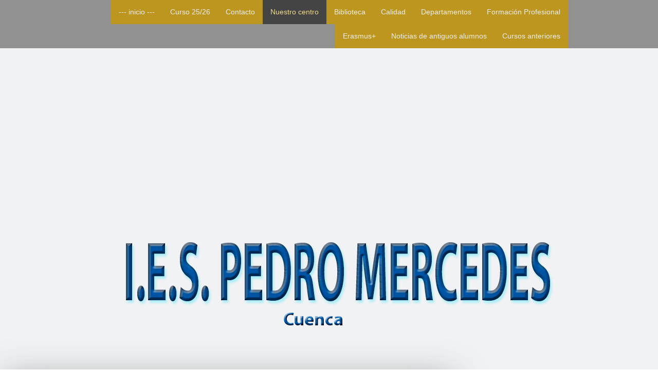

--- FILE ---
content_type: text/html; charset=UTF-8
request_url: https://www.iespedromercedes.es/nuestro-centro/historia-del-centro/
body_size: 17531
content:
<!DOCTYPE html>
<html lang="es-ES"><head>
    <meta charset="utf-8"/>
    <link rel="dns-prefetch preconnect" href="https://u.jimcdn.com/" crossorigin="anonymous"/>
<link rel="dns-prefetch preconnect" href="https://assets.jimstatic.com/" crossorigin="anonymous"/>
<link rel="dns-prefetch preconnect" href="https://image.jimcdn.com" crossorigin="anonymous"/>
<link rel="dns-prefetch preconnect" href="https://fonts.jimstatic.com" crossorigin="anonymous"/>
<meta name="viewport" content="width=device-width, initial-scale=1"/>
<meta http-equiv="X-UA-Compatible" content="IE=edge"/>
<meta name="description" content=""/>
<meta name="robots" content="index, follow, archive"/>
<meta property="st:section" content=""/>
<meta name="generator" content="Jimdo Creator"/>
<meta name="twitter:title" content="Historia del centro"/>
<meta name="twitter:description" content="Lo que hoy es el IES Pedro Mercedes comenzó siendo la Escuela de Trabajo de la ciudad. Era 1948, si bien, entonces, el edificio no estaba donde ahora, sino en la calle República Argentina. Las instalaciones del edificio principal de hoy se pusieron en funcionamiento en el curso 1969-70. Un poco más tarde, el presupuesto del centro era de un millón y medio de pesetas. En 2008 tocó techo con casi un millón de euros, ciento dos veces más que entonces. Los detalles de esa historia se recogieron en un librito que publicó el centro en 2012. Si quieres conocer los detalles entra aquí:"/>
<meta name="twitter:card" content="summary_large_image"/>
<meta property="og:url" content="https://www.iespedromercedes.es/nuestro-centro/historia-del-centro/"/>
<meta property="og:title" content="Historia del centro"/>
<meta property="og:description" content="Lo que hoy es el IES Pedro Mercedes comenzó siendo la Escuela de Trabajo de la ciudad. Era 1948, si bien, entonces, el edificio no estaba donde ahora, sino en la calle República Argentina. Las instalaciones del edificio principal de hoy se pusieron en funcionamiento en el curso 1969-70. Un poco más tarde, el presupuesto del centro era de un millón y medio de pesetas. En 2008 tocó techo con casi un millón de euros, ciento dos veces más que entonces. Los detalles de esa historia se recogieron en un librito que publicó el centro en 2012. Si quieres conocer los detalles entra aquí:"/>
<meta property="og:type" content="website"/>
<meta property="og:locale" content="es_ES"/>
<meta property="og:site_name" content="IES Pedro Mercedes de Cuenca"/><title>Historia del centro - IES Pedro Mercedes de Cuenca</title>
<link rel="shortcut icon" href="https://u.jimcdn.com/cms/o/sfc39787b9326f2c8/img/favicon.ico?t=1543221531"/>
    <link rel="alternate" type="application/rss+xml" title="Blog" href="https://www.iespedromercedes.es/rss/blog"/>    
<link rel="canonical" href="https://www.iespedromercedes.es/nuestro-centro/historia-del-centro/"/>

        <script src="https://assets.jimstatic.com/ckies.js.7aeecda51e36f76cf70c.js"></script>

        <script src="https://assets.jimstatic.com/cookieControl.js.c1cea533ba5da95c3d32.js"></script>
    <script>window.CookieControlSet.setToNormal();</script>

    <style>html,body{margin:0}.hidden{display:none}.n{padding:5px}#cc-website-title a {text-decoration: none}.cc-m-image-align-1{text-align:left}.cc-m-image-align-2{text-align:right}.cc-m-image-align-3{text-align:center}</style>

        <link href="https://u.jimcdn.com/cms/o/sfc39787b9326f2c8/layout/dm_f3a202964572d6de145a047092ce6e9d/css/layout.css?t=1750444850" rel="stylesheet" type="text/css" id="jimdo_layout_css"/>
<script>     /* <![CDATA[ */     /*!  loadCss [c]2014 @scottjehl, Filament Group, Inc.  Licensed MIT */     window.loadCSS = window.loadCss = function(e,n,t){var r,l=window.document,a=l.createElement("link");if(n)r=n;else{var i=(l.body||l.getElementsByTagName("head")[0]).childNodes;r=i[i.length-1]}var o=l.styleSheets;a.rel="stylesheet",a.href=e,a.media="only x",r.parentNode.insertBefore(a,n?r:r.nextSibling);var d=function(e){for(var n=a.href,t=o.length;t--;)if(o[t].href===n)return e.call(a);setTimeout(function(){d(e)})};return a.onloadcssdefined=d,d(function(){a.media=t||"all"}),a};     window.onloadCSS = function(n,o){n.onload=function(){n.onload=null,o&&o.call(n)},"isApplicationInstalled"in navigator&&"onloadcssdefined"in n&&n.onloadcssdefined(o)}     /* ]]> */ </script>     <script>
// <![CDATA[
onloadCSS(loadCss('https://assets.jimstatic.com/web.css.d9361b6586f0098197fdc233c6461efe.css') , function() {
    this.id = 'jimdo_web_css';
});
// ]]>
</script>
<link href="https://assets.jimstatic.com/web.css.d9361b6586f0098197fdc233c6461efe.css" rel="preload" as="style"/>
<noscript>
<link href="https://assets.jimstatic.com/web.css.d9361b6586f0098197fdc233c6461efe.css" rel="stylesheet"/>
</noscript>
    <script>
    //<![CDATA[
        var jimdoData = {"isTestserver":false,"isLcJimdoCom":false,"isJimdoHelpCenter":false,"isProtectedPage":false,"cstok":"","cacheJsKey":"29d24ccd16153755ce90e370c5d2303dfcf9cc89","cacheCssKey":"29d24ccd16153755ce90e370c5d2303dfcf9cc89","cdnUrl":"https:\/\/assets.jimstatic.com\/","minUrl":"https:\/\/assets.jimstatic.com\/app\/cdn\/min\/file\/","authUrl":"https:\/\/a.jimdo.com\/","webPath":"https:\/\/www.iespedromercedes.es\/","appUrl":"https:\/\/a.jimdo.com\/","cmsLanguage":"es_ES","isFreePackage":false,"mobile":false,"isDevkitTemplateUsed":true,"isTemplateResponsive":true,"websiteId":"sfc39787b9326f2c8","pageId":1349861261,"packageId":2,"shop":{"deliveryTimeTexts":{"1":"Plazo de entrega 1 - 3 d\u00edas","2":"Plazo de entrega 3 - 5 d\u00edas","3":"de 5 a 8 d\u00edas"},"checkoutButtonText":"Mi compra","isReady":false,"currencyFormat":{"pattern":"\u00a4#,##0.00","convertedPattern":"$#,##0.00","symbols":{"GROUPING_SEPARATOR":",","DECIMAL_SEPARATOR":".","CURRENCY_SYMBOL":"$"}},"currencyLocale":"en_US"},"tr":{"gmap":{"searchNotFound":"La direcci\u00f3n insertada no existe o no pudo ser encontrada.","routeNotFound":"La ruta no se ha podido calcular. Posible causa: la direcci\u00f3n de inicio es demasiado inexacta o est\u00e1 demasiado lejos de la direcci\u00f3n final."},"shop":{"checkoutSubmit":{"next":"Siguiente paso","wait":"Un momento por favor"},"paypalError":"Ha ocurrido un error. Por favor intenta de nuevo.","cartBar":"Ir al carrito ","maintenance":"La tienda no est\u00e1 activa en este momento. Int\u00e9ntalo de nuevo m\u00e1s tarde.","addToCartOverlay":{"productInsertedText":"El art\u00edculo se ha a\u00f1adido al carrito de compras.","continueShoppingText":"Seguir comprando","reloadPageText":"Actualizar"},"notReadyText":"La tienda no est\u00e1 terminada todav\u00eda.","numLeftText":"Por el momento no es posible pedir m\u00e1s de {:num} ejemplares de este art\u00edculo .","oneLeftText":"No existen ejemplares disponibles para este art\u00edculo."},"common":{"timeout":"Ha ocurrido un error. Se ha interrumpido la acci\u00f3n. Por favor intenta otra vez m\u00e1s tarde. "},"form":{"badRequest":"Se ha producido un error. Los datos no se han podido transmitir correctamente. Int\u00e9ntalo de nuevo m\u00e1s tarde."}},"jQuery":"jimdoGen002","isJimdoMobileApp":false,"bgConfig":{"id":45632361,"type":"color","color":"rgb(241, 242, 243)"},"bgFullscreen":null,"responsiveBreakpointLandscape":767,"responsiveBreakpointPortrait":480,"copyableHeadlineLinks":false,"tocGeneration":false,"googlemapsConsoleKey":false,"loggingForAnalytics":false,"loggingForPredefinedPages":false,"isFacebookPixelIdEnabled":false,"userAccountId":"d47f202c-5709-4963-ba5b-802b3d34b52a"};
    // ]]>
</script>

     <script> (function(window) { 'use strict'; var regBuff = window.__regModuleBuffer = []; var regModuleBuffer = function() { var args = [].slice.call(arguments); regBuff.push(args); }; if (!window.regModule) { window.regModule = regModuleBuffer; } })(window); </script>
    <script src="https://assets.jimstatic.com/web.js.7778446e79a0c13073d7.js" async="true"></script>
    <script src="https://assets.jimstatic.com/at.js.db285b71839286136d00.js"></script>
    
</head>

<body class="body cc-page j-m-gallery-styles j-m-video-styles j-m-hr-styles j-m-header-styles j-m-text-styles j-m-emotionheader-styles j-m-htmlCode-styles j-m-rss-styles j-m-form-styles j-m-table-styles j-m-textWithImage-styles j-m-downloadDocument-styles j-m-imageSubtitle-styles j-m-flickr-styles j-m-googlemaps-styles j-m-blogSelection-styles j-m-comment-styles-disabled j-m-jimdo-styles j-m-profile-styles j-m-guestbook-styles j-m-promotion-styles j-m-twitter-styles j-m-hgrid-styles j-m-shoppingcart-styles j-m-catalog-styles j-m-product-styles-disabled j-m-facebook-styles j-m-sharebuttons-styles j-m-formnew-styles-disabled j-m-callToAction-styles j-m-turbo-styles j-m-spacing-styles j-m-googleplus-styles j-m-dummy-styles j-m-search-styles j-m-booking-styles j-footer-styles cc-pagemode-default cc-content-parent" id="page-1349861261">

<div id="cc-inner" class="cc-content-parent">
  <!-- _main.sass -->
  <input type="checkbox" id="jtpl-navigation__checkbox" class="jtpl-navigation__checkbox"/><div class="jtpl-main cc-content-parent">

    <!-- _background-area.sass -->
    <div class="jtpl-background-area" background-area="fullscreen"></div>
    <!-- END _background-area.sass -->

    <!-- _header.sass -->
    <header class="jtpl-header" background-area="stripe" background-area-default=""><div class="jtpl-topbar">

        <!-- _navigation.sass -->
        <nav class="jtpl-navigation navigation-colors navigation-alignment" data-dropdown="true"><div data-container="navigation"><div class="j-nav-variant-nested"><ul class="cc-nav-level-0 j-nav-level-0"><li id="cc-nav-view-1349831861" class="jmd-nav__list-item-0 j-nav-has-children"><a href="/" data-link-title="--- inicio ---">--- inicio ---</a><span data-navi-toggle="cc-nav-view-1349831861" class="jmd-nav__toggle-button"></span><ul class="cc-nav-level-1 j-nav-level-1"><li id="cc-nav-view-1355992561" class="jmd-nav__list-item-1"><a href="/bienvenida/" data-link-title="Bienvenida">Bienvenida</a></li></ul></li><li id="cc-nav-view-1392845861" class="jmd-nav__list-item-0"><a href="/curso-25-26/" data-link-title="Curso 25/26">Curso 25/26</a></li><li id="cc-nav-view-1356636561" class="jmd-nav__list-item-0"><a href="/contacto/" data-link-title="Contacto">Contacto</a></li><li id="cc-nav-view-1349861061" class="jmd-nav__list-item-0 j-nav-has-children cc-nav-parent j-nav-parent jmd-nav__item--parent"><a href="/nuestro-centro/" data-link-title="Nuestro centro">Nuestro centro</a><span data-navi-toggle="cc-nav-view-1349861061" class="jmd-nav__toggle-button"></span><ul class="cc-nav-level-1 j-nav-level-1"><li id="cc-nav-view-1349861161" class="jmd-nav__list-item-1"><a href="/nuestro-centro/dónde-estamos/" data-link-title="Dónde estamos">Dónde estamos</a></li><li id="cc-nav-view-1380249561" class="jmd-nav__list-item-1"><a href="/nuestro-centro/plan-de-autoprotección/" data-link-title="Plan de Autoprotección">Plan de Autoprotección</a></li><li id="cc-nav-view-1349861261" class="jmd-nav__list-item-1 cc-nav-current j-nav-current jmd-nav__item--current"><a href="/nuestro-centro/historia-del-centro/" data-link-title="Historia del centro" class="cc-nav-current j-nav-current jmd-nav__link--current">Historia del centro</a></li><li id="cc-nav-view-1372336061" class="jmd-nav__list-item-1 j-nav-has-children"><a href="/nuestro-centro/proyectos-del-centro/" data-link-title="Proyectos del centro">Proyectos del centro</a><span data-navi-toggle="cc-nav-view-1372336061" class="jmd-nav__toggle-button"></span><ul class="cc-nav-level-2 j-nav-level-2"><li id="cc-nav-view-1391983261" class="jmd-nav__list-item-2"><a href="https://iespedromercedes.gitlab.io/pie/" data-link-title="PIE" target="_blank" rel="nofollow">PIE</a></li><li id="cc-nav-view-1372336161" class="jmd-nav__list-item-2"><a href="http://cifp1cuenca.ddns.net:81/Tecnologia/steampm/" data-link-title="STEAM" target="_blank" rel="nofollow">STEAM</a></li></ul></li><li id="cc-nav-view-1349881961" class="jmd-nav__list-item-1"><a href="/nuestro-centro/oferta-educativa/" data-link-title="Oferta educativa">Oferta educativa</a></li><li id="cc-nav-view-1362255961" class="jmd-nav__list-item-1"><a href="/nuestro-centro/programaciones/" data-link-title="Programaciones">Programaciones</a></li><li id="cc-nav-view-1362256061" class="jmd-nav__list-item-1"><a href="/nuestro-centro/proyecto-educativo/" data-link-title="Proyecto Educativo">Proyecto Educativo</a></li><li id="cc-nav-view-1362256161" class="jmd-nav__list-item-1"><a href="/nuestro-centro/normas-de-convivencia/" data-link-title="Normas de Convivencia">Normas de Convivencia</a></li><li id="cc-nav-view-1390731761" class="jmd-nav__list-item-1"><a href="/nuestro-centro/plan-lector/" data-link-title="Plan Lector">Plan Lector</a></li><li id="cc-nav-view-1356448261" class="jmd-nav__list-item-1"><a href="/nuestro-centro/órganos-de-gobierno/" data-link-title="Órganos de gobierno">Órganos de gobierno</a></li><li id="cc-nav-view-1349864161" class="jmd-nav__list-item-1"><a href="/nuestro-centro/educar-en-igualdad/" data-link-title="Educar en Igualdad">Educar en Igualdad</a></li><li id="cc-nav-view-1349864361" class="jmd-nav__list-item-1"><a href="/nuestro-centro/ampa/" data-link-title="AMPA">AMPA</a></li><li id="cc-nav-view-1356448361" class="jmd-nav__list-item-1"><a href="/nuestro-centro/consejo-escolar/" data-link-title="Consejo Escolar">Consejo Escolar</a></li><li id="cc-nav-view-1362264161" class="jmd-nav__list-item-1"><a href="/nuestro-centro/carta-de-servicios/" data-link-title="Carta de servicios">Carta de servicios</a></li><li id="cc-nav-view-1380358261" class="jmd-nav__list-item-1"><a href="/nuestro-centro/secretaría/" data-link-title="Secretaría">Secretaría</a></li></ul></li><li id="cc-nav-view-1380414061" class="jmd-nav__list-item-0"><a href="/biblioteca/" data-link-title="Biblioteca">Biblioteca</a></li><li id="cc-nav-view-1380721461" class="jmd-nav__list-item-0"><a href="https://sgc.iespedromercedescalidad.es/v2" data-link-title="Calidad" target="_blank" rel="nofollow">Calidad</a></li><li id="cc-nav-view-1349861661" class="jmd-nav__list-item-0 j-nav-has-children"><a href="/departamentos/" data-link-title="Departamentos">Departamentos</a><span data-navi-toggle="cc-nav-view-1349861661" class="jmd-nav__toggle-button"></span><ul class="cc-nav-level-1 j-nav-level-1"><li id="cc-nav-view-1349863761" class="jmd-nav__list-item-1"><a href="/departamentos/blogs-de-los-departamentos/" data-link-title="Blogs de los departamentos">Blogs de los departamentos</a></li><li id="cc-nav-view-1349862061" class="jmd-nav__list-item-1"><a href="/departamentos/actividades-extraescolares/" data-link-title="Actividades Extraescolares">Actividades Extraescolares</a></li><li id="cc-nav-view-1349862161" class="jmd-nav__list-item-1"><a href="/departamentos/artes-plásticas/" data-link-title="Artes Plásticas">Artes Plásticas</a></li><li id="cc-nav-view-1349862261" class="jmd-nav__list-item-1"><a href="/departamentos/biología-y-geología/" data-link-title="Biología y Geología">Biología y Geología</a></li><li id="cc-nav-view-1367474661" class="jmd-nav__list-item-1"><a href="/departamentos/cultura-clásica/" data-link-title="Cultura Clásica">Cultura Clásica</a></li><li id="cc-nav-view-1385725561" class="jmd-nav__list-item-1"><a href="/departamentos/economía/" data-link-title="Economía">Economía</a></li><li id="cc-nav-view-1349862361" class="jmd-nav__list-item-1"><a href="/departamentos/educación-física/" data-link-title="Educación Física">Educación Física</a></li><li id="cc-nav-view-1349862461" class="jmd-nav__list-item-1"><a href="/departamentos/filosofía/" data-link-title="Filosofía">Filosofía</a></li><li id="cc-nav-view-1349862561" class="jmd-nav__list-item-1"><a href="/departamentos/física-y-química/" data-link-title="Física y Química">Física y Química</a></li><li id="cc-nav-view-1370339861" class="jmd-nav__list-item-1"><a href="/departamentos/formación-y-orientación-laboral/" data-link-title="Formación y Orientación Laboral">Formación y Orientación Laboral</a></li><li id="cc-nav-view-1349862661" class="jmd-nav__list-item-1"><a href="/departamentos/geografía-e-historia/" data-link-title="Geografía e Historia">Geografía e Historia</a></li><li id="cc-nav-view-1368666361" class="jmd-nav__list-item-1"><a href="/departamentos/francés/" data-link-title="Francés">Francés</a></li><li id="cc-nav-view-1349862761" class="jmd-nav__list-item-1"><a href="/departamentos/inglés/" data-link-title="Inglés">Inglés</a></li><li id="cc-nav-view-1349862961" class="jmd-nav__list-item-1"><a href="/departamentos/matemáticas/" data-link-title="Matemáticas">Matemáticas</a></li><li id="cc-nav-view-1349862861" class="jmd-nav__list-item-1"><a href="/departamentos/lengua-y-literatura/" data-link-title="Lengua y Literatura">Lengua y Literatura</a></li><li id="cc-nav-view-1349863061" class="jmd-nav__list-item-1"><a href="/departamentos/música/" data-link-title="Música">Música</a></li><li id="cc-nav-view-1361473461" class="jmd-nav__list-item-1"><a href="/departamentos/orientación/" data-link-title="Orientación">Orientación</a></li><li id="cc-nav-view-1349863161" class="jmd-nav__list-item-1"><a href="/departamentos/religión/" data-link-title="Religión">Religión</a></li><li id="cc-nav-view-1349863261" class="jmd-nav__list-item-1"><a href="/departamentos/tecnología/" data-link-title="Tecnología">Tecnología</a></li></ul></li><li id="cc-nav-view-1349881861" class="jmd-nav__list-item-0 j-nav-has-children"><a href="/formación-profesional/" data-link-title="Formación Profesional">Formación Profesional</a><span data-navi-toggle="cc-nav-view-1349881861" class="jmd-nav__toggle-button"></span><ul class="cc-nav-level-1 j-nav-level-1"><li id="cc-nav-view-1385302861" class="jmd-nav__list-item-1"><a href="/formación-profesional/aula-de-emprendimiento/" data-link-title="Aula de emprendimiento">Aula de emprendimiento</a></li><li id="cc-nav-view-1349881061" class="jmd-nav__list-item-1"><a href="/formación-profesional/administración/" data-link-title="Administración">Administración</a></li><li id="cc-nav-view-1349881661" class="jmd-nav__list-item-1"><a href="/formación-profesional/automoción/" data-link-title="Automoción">Automoción</a></li><li id="cc-nav-view-1349881261" class="jmd-nav__list-item-1"><a href="/formación-profesional/imagen-personal/" data-link-title="Imagen Personal">Imagen Personal</a></li><li id="cc-nav-view-1349881561" class="jmd-nav__list-item-1"><a href="/formación-profesional/madera-y-mueble/" data-link-title="Madera y Mueble">Madera y Mueble</a></li><li id="cc-nav-view-1362263861" class="jmd-nav__list-item-1"><a href="/formación-profesional/vocational-trainning/" data-link-title="Vocational Trainning">Vocational Trainning</a></li></ul></li><li id="cc-nav-view-1349864061" class="jmd-nav__list-item-0 j-nav-has-children"><a href="/erasmus/" data-link-title="Erasmus+">Erasmus+</a><span data-navi-toggle="cc-nav-view-1349864061" class="jmd-nav__toggle-button"></span><ul class="cc-nav-level-1 j-nav-level-1"><li id="cc-nav-view-1392784761" class="jmd-nav__list-item-1"><a href="/erasmus/curso-25-26/" data-link-title="Curso 25/26">Curso 25/26</a></li><li id="cc-nav-view-1362262761" class="jmd-nav__list-item-1"><a href="/erasmus/fct-en-el-extranjero-g-s/" data-link-title="FCT en el extranjero G.S.">FCT en el extranjero G.S.</a></li><li id="cc-nav-view-1391083161" class="jmd-nav__list-item-1"><a href="/erasmus/curso-23-24/" data-link-title="Curso 23/24">Curso 23/24</a></li><li id="cc-nav-view-1389027061" class="jmd-nav__list-item-1"><a href="/erasmus/actividades-curso-22-23/" data-link-title="Actividades curso 22/23">Actividades curso 22/23</a></li><li id="cc-nav-view-1386325861" class="jmd-nav__list-item-1"><a href="/erasmus/actviidades-profesorado-2022/" data-link-title="Actviidades profesorado 2022">Actviidades profesorado 2022</a></li><li id="cc-nav-view-1385568861" class="jmd-nav__list-item-1"><a href="/erasmus/the-planet-we-want/" data-link-title="The planet we want">The planet we want</a></li><li id="cc-nav-view-1370586361" class="jmd-nav__list-item-1 j-nav-has-children"><a href="/erasmus/digital-school/" data-link-title="Digital School">Digital School</a><span data-navi-toggle="cc-nav-view-1370586361" class="jmd-nav__toggle-button"></span><ul class="cc-nav-level-2 j-nav-level-2"><li id="cc-nav-view-1386143261" class="jmd-nav__list-item-2"><a href="/erasmus/digital-school/digital-school-2022/" data-link-title="Digital School 2022">Digital School 2022</a></li></ul></li><li id="cc-nav-view-1349863661" class="jmd-nav__list-item-1"><a href="/erasmus/e-staff/" data-link-title="E-STAFF">E-STAFF</a></li><li id="cc-nav-view-1362262661" class="jmd-nav__list-item-1"><a href="http://learning-everywhere.eu/" data-link-title="Learning everywhere" target="_blank" rel="nofollow">Learning everywhere</a></li><li id="cc-nav-view-1362262961" class="jmd-nav__list-item-1"><a href="/erasmus/fct-en-el-extranjero-g-m/" data-link-title="FCT en el extranjero G.M.">FCT en el extranjero G.M.</a></li><li id="cc-nav-view-1362262861" class="jmd-nav__list-item-1"><a href="/erasmus/carta-erasmus/" data-link-title="Carta Erasmus">Carta Erasmus</a></li></ul></li><li id="cc-nav-view-1361676161" class="jmd-nav__list-item-0 j-nav-has-children"><a href="/noticias-de-antiguos-alumnos/" data-link-title="Noticias de antiguos alumnos">Noticias de antiguos alumnos</a><span data-navi-toggle="cc-nav-view-1361676161" class="jmd-nav__toggle-button"></span><ul class="cc-nav-level-1 j-nav-level-1"><li id="cc-nav-view-1356421061" class="jmd-nav__list-item-1"><a href="/noticias-de-antiguos-alumnos/blog-de-opinión/" data-link-title="Blog de opinión">Blog de opinión</a></li><li id="cc-nav-view-1349882261" class="jmd-nav__list-item-1"><a href="/noticias-de-antiguos-alumnos/antiguos-alumnos/" data-link-title="Antiguos alumnos">Antiguos alumnos</a></li></ul></li><li id="cc-nav-view-1380273461" class="jmd-nav__list-item-0 j-nav-has-children"><a href="/cursos-anteriores/" data-link-title="Cursos anteriores">Cursos anteriores</a><span data-navi-toggle="cc-nav-view-1380273461" class="jmd-nav__toggle-button"></span><ul class="cc-nav-level-1 j-nav-level-1"><li id="cc-nav-view-1392862861" class="jmd-nav__list-item-1"><a href="/cursos-anteriores/curso-2024-2025-ii/" data-link-title="Curso 2024 - 2025 II">Curso 2024 - 2025 II</a></li><li id="cc-nav-view-1392862461" class="jmd-nav__list-item-1"><a href="/cursos-anteriores/curso-2024-2025-i/" data-link-title="Curso 2024 - 2025 I">Curso 2024 - 2025 I</a></li><li id="cc-nav-view-1390836561" class="jmd-nav__list-item-1"><a href="/cursos-anteriores/curso-2023-2024/" data-link-title="Curso 2023 - 2024">Curso 2023 - 2024</a></li><li id="cc-nav-view-1388940361" class="jmd-nav__list-item-1"><a href="/cursos-anteriores/curso-2022-2023/" data-link-title="Curso 2022 - 2023">Curso 2022 - 2023</a></li><li id="cc-nav-view-1386259261" class="jmd-nav__list-item-1"><a href="/cursos-anteriores/curso-2021-2022-1/" data-link-title="Curso 2021 - 2022 /1">Curso 2021 - 2022 /1</a></li><li id="cc-nav-view-1384414361" class="jmd-nav__list-item-1 j-nav-has-children"><a href="/cursos-anteriores/curso-2020-2021-2/" data-link-title="Curso 2020 - 2021 / 2">Curso 2020 - 2021 / 2</a><span data-navi-toggle="cc-nav-view-1384414361" class="jmd-nav__toggle-button"></span><ul class="cc-nav-level-2 j-nav-level-2"><li id="cc-nav-view-1383546261" class="jmd-nav__list-item-2"><a href="/cursos-anteriores/curso-2020-2021-2/20-21-fin-de-curso-bachillerato/" data-link-title="20 21 fin de curso Bachillerato">20 21 fin de curso Bachillerato</a></li></ul></li><li id="cc-nav-view-1383797861" class="jmd-nav__list-item-1"><a href="/cursos-anteriores/curso-2020-2021-1/" data-link-title="Curso 2020 - 2021 / 1">Curso 2020 - 2021 / 1</a></li><li id="cc-nav-view-1380273361" class="jmd-nav__list-item-1"><a href="/cursos-anteriores/curso-2019-2020/" data-link-title="Curso 2019 - 2020">Curso 2019 - 2020</a></li><li id="cc-nav-view-1370056161" class="jmd-nav__list-item-1"><a href="/cursos-anteriores/curso-2018-2019/" data-link-title="Curso 2018 - 2019">Curso 2018 - 2019</a></li></ul></li></ul></div></div>
        </nav><!-- END _navigation.sass --><!-- _mobile-navigation.sass --><label for="jtpl-navigation__checkbox" class="jtpl-navigation__label navigation-colors__menu-icon">
          <span class="jtpl-navigation__borders navigation-colors__menu-icon"></span>
        </label>
        <nav class="jtpl-mobile-navigation navigation-colors navigation-colors--transparency"><div data-container="navigation"><div class="j-nav-variant-nested"><ul class="cc-nav-level-0 j-nav-level-0"><li id="cc-nav-view-1349831861" class="jmd-nav__list-item-0 j-nav-has-children"><a href="/" data-link-title="--- inicio ---">--- inicio ---</a><span data-navi-toggle="cc-nav-view-1349831861" class="jmd-nav__toggle-button"></span><ul class="cc-nav-level-1 j-nav-level-1"><li id="cc-nav-view-1355992561" class="jmd-nav__list-item-1"><a href="/bienvenida/" data-link-title="Bienvenida">Bienvenida</a></li></ul></li><li id="cc-nav-view-1392845861" class="jmd-nav__list-item-0"><a href="/curso-25-26/" data-link-title="Curso 25/26">Curso 25/26</a></li><li id="cc-nav-view-1356636561" class="jmd-nav__list-item-0"><a href="/contacto/" data-link-title="Contacto">Contacto</a></li><li id="cc-nav-view-1349861061" class="jmd-nav__list-item-0 j-nav-has-children cc-nav-parent j-nav-parent jmd-nav__item--parent"><a href="/nuestro-centro/" data-link-title="Nuestro centro">Nuestro centro</a><span data-navi-toggle="cc-nav-view-1349861061" class="jmd-nav__toggle-button"></span><ul class="cc-nav-level-1 j-nav-level-1"><li id="cc-nav-view-1349861161" class="jmd-nav__list-item-1"><a href="/nuestro-centro/dónde-estamos/" data-link-title="Dónde estamos">Dónde estamos</a></li><li id="cc-nav-view-1380249561" class="jmd-nav__list-item-1"><a href="/nuestro-centro/plan-de-autoprotección/" data-link-title="Plan de Autoprotección">Plan de Autoprotección</a></li><li id="cc-nav-view-1349861261" class="jmd-nav__list-item-1 cc-nav-current j-nav-current jmd-nav__item--current"><a href="/nuestro-centro/historia-del-centro/" data-link-title="Historia del centro" class="cc-nav-current j-nav-current jmd-nav__link--current">Historia del centro</a></li><li id="cc-nav-view-1372336061" class="jmd-nav__list-item-1 j-nav-has-children"><a href="/nuestro-centro/proyectos-del-centro/" data-link-title="Proyectos del centro">Proyectos del centro</a><span data-navi-toggle="cc-nav-view-1372336061" class="jmd-nav__toggle-button"></span><ul class="cc-nav-level-2 j-nav-level-2"><li id="cc-nav-view-1391983261" class="jmd-nav__list-item-2"><a href="https://iespedromercedes.gitlab.io/pie/" data-link-title="PIE" target="_blank" rel="nofollow">PIE</a></li><li id="cc-nav-view-1372336161" class="jmd-nav__list-item-2"><a href="http://cifp1cuenca.ddns.net:81/Tecnologia/steampm/" data-link-title="STEAM" target="_blank" rel="nofollow">STEAM</a></li></ul></li><li id="cc-nav-view-1349881961" class="jmd-nav__list-item-1"><a href="/nuestro-centro/oferta-educativa/" data-link-title="Oferta educativa">Oferta educativa</a></li><li id="cc-nav-view-1362255961" class="jmd-nav__list-item-1"><a href="/nuestro-centro/programaciones/" data-link-title="Programaciones">Programaciones</a></li><li id="cc-nav-view-1362256061" class="jmd-nav__list-item-1"><a href="/nuestro-centro/proyecto-educativo/" data-link-title="Proyecto Educativo">Proyecto Educativo</a></li><li id="cc-nav-view-1362256161" class="jmd-nav__list-item-1"><a href="/nuestro-centro/normas-de-convivencia/" data-link-title="Normas de Convivencia">Normas de Convivencia</a></li><li id="cc-nav-view-1390731761" class="jmd-nav__list-item-1"><a href="/nuestro-centro/plan-lector/" data-link-title="Plan Lector">Plan Lector</a></li><li id="cc-nav-view-1356448261" class="jmd-nav__list-item-1"><a href="/nuestro-centro/órganos-de-gobierno/" data-link-title="Órganos de gobierno">Órganos de gobierno</a></li><li id="cc-nav-view-1349864161" class="jmd-nav__list-item-1"><a href="/nuestro-centro/educar-en-igualdad/" data-link-title="Educar en Igualdad">Educar en Igualdad</a></li><li id="cc-nav-view-1349864361" class="jmd-nav__list-item-1"><a href="/nuestro-centro/ampa/" data-link-title="AMPA">AMPA</a></li><li id="cc-nav-view-1356448361" class="jmd-nav__list-item-1"><a href="/nuestro-centro/consejo-escolar/" data-link-title="Consejo Escolar">Consejo Escolar</a></li><li id="cc-nav-view-1362264161" class="jmd-nav__list-item-1"><a href="/nuestro-centro/carta-de-servicios/" data-link-title="Carta de servicios">Carta de servicios</a></li><li id="cc-nav-view-1380358261" class="jmd-nav__list-item-1"><a href="/nuestro-centro/secretaría/" data-link-title="Secretaría">Secretaría</a></li></ul></li><li id="cc-nav-view-1380414061" class="jmd-nav__list-item-0"><a href="/biblioteca/" data-link-title="Biblioteca">Biblioteca</a></li><li id="cc-nav-view-1380721461" class="jmd-nav__list-item-0"><a href="https://sgc.iespedromercedescalidad.es/v2" data-link-title="Calidad" target="_blank" rel="nofollow">Calidad</a></li><li id="cc-nav-view-1349861661" class="jmd-nav__list-item-0 j-nav-has-children"><a href="/departamentos/" data-link-title="Departamentos">Departamentos</a><span data-navi-toggle="cc-nav-view-1349861661" class="jmd-nav__toggle-button"></span><ul class="cc-nav-level-1 j-nav-level-1"><li id="cc-nav-view-1349863761" class="jmd-nav__list-item-1"><a href="/departamentos/blogs-de-los-departamentos/" data-link-title="Blogs de los departamentos">Blogs de los departamentos</a></li><li id="cc-nav-view-1349862061" class="jmd-nav__list-item-1"><a href="/departamentos/actividades-extraescolares/" data-link-title="Actividades Extraescolares">Actividades Extraescolares</a></li><li id="cc-nav-view-1349862161" class="jmd-nav__list-item-1"><a href="/departamentos/artes-plásticas/" data-link-title="Artes Plásticas">Artes Plásticas</a></li><li id="cc-nav-view-1349862261" class="jmd-nav__list-item-1"><a href="/departamentos/biología-y-geología/" data-link-title="Biología y Geología">Biología y Geología</a></li><li id="cc-nav-view-1367474661" class="jmd-nav__list-item-1"><a href="/departamentos/cultura-clásica/" data-link-title="Cultura Clásica">Cultura Clásica</a></li><li id="cc-nav-view-1385725561" class="jmd-nav__list-item-1"><a href="/departamentos/economía/" data-link-title="Economía">Economía</a></li><li id="cc-nav-view-1349862361" class="jmd-nav__list-item-1"><a href="/departamentos/educación-física/" data-link-title="Educación Física">Educación Física</a></li><li id="cc-nav-view-1349862461" class="jmd-nav__list-item-1"><a href="/departamentos/filosofía/" data-link-title="Filosofía">Filosofía</a></li><li id="cc-nav-view-1349862561" class="jmd-nav__list-item-1"><a href="/departamentos/física-y-química/" data-link-title="Física y Química">Física y Química</a></li><li id="cc-nav-view-1370339861" class="jmd-nav__list-item-1"><a href="/departamentos/formación-y-orientación-laboral/" data-link-title="Formación y Orientación Laboral">Formación y Orientación Laboral</a></li><li id="cc-nav-view-1349862661" class="jmd-nav__list-item-1"><a href="/departamentos/geografía-e-historia/" data-link-title="Geografía e Historia">Geografía e Historia</a></li><li id="cc-nav-view-1368666361" class="jmd-nav__list-item-1"><a href="/departamentos/francés/" data-link-title="Francés">Francés</a></li><li id="cc-nav-view-1349862761" class="jmd-nav__list-item-1"><a href="/departamentos/inglés/" data-link-title="Inglés">Inglés</a></li><li id="cc-nav-view-1349862961" class="jmd-nav__list-item-1"><a href="/departamentos/matemáticas/" data-link-title="Matemáticas">Matemáticas</a></li><li id="cc-nav-view-1349862861" class="jmd-nav__list-item-1"><a href="/departamentos/lengua-y-literatura/" data-link-title="Lengua y Literatura">Lengua y Literatura</a></li><li id="cc-nav-view-1349863061" class="jmd-nav__list-item-1"><a href="/departamentos/música/" data-link-title="Música">Música</a></li><li id="cc-nav-view-1361473461" class="jmd-nav__list-item-1"><a href="/departamentos/orientación/" data-link-title="Orientación">Orientación</a></li><li id="cc-nav-view-1349863161" class="jmd-nav__list-item-1"><a href="/departamentos/religión/" data-link-title="Religión">Religión</a></li><li id="cc-nav-view-1349863261" class="jmd-nav__list-item-1"><a href="/departamentos/tecnología/" data-link-title="Tecnología">Tecnología</a></li></ul></li><li id="cc-nav-view-1349881861" class="jmd-nav__list-item-0 j-nav-has-children"><a href="/formación-profesional/" data-link-title="Formación Profesional">Formación Profesional</a><span data-navi-toggle="cc-nav-view-1349881861" class="jmd-nav__toggle-button"></span><ul class="cc-nav-level-1 j-nav-level-1"><li id="cc-nav-view-1385302861" class="jmd-nav__list-item-1"><a href="/formación-profesional/aula-de-emprendimiento/" data-link-title="Aula de emprendimiento">Aula de emprendimiento</a></li><li id="cc-nav-view-1349881061" class="jmd-nav__list-item-1"><a href="/formación-profesional/administración/" data-link-title="Administración">Administración</a></li><li id="cc-nav-view-1349881661" class="jmd-nav__list-item-1"><a href="/formación-profesional/automoción/" data-link-title="Automoción">Automoción</a></li><li id="cc-nav-view-1349881261" class="jmd-nav__list-item-1"><a href="/formación-profesional/imagen-personal/" data-link-title="Imagen Personal">Imagen Personal</a></li><li id="cc-nav-view-1349881561" class="jmd-nav__list-item-1"><a href="/formación-profesional/madera-y-mueble/" data-link-title="Madera y Mueble">Madera y Mueble</a></li><li id="cc-nav-view-1362263861" class="jmd-nav__list-item-1"><a href="/formación-profesional/vocational-trainning/" data-link-title="Vocational Trainning">Vocational Trainning</a></li></ul></li><li id="cc-nav-view-1349864061" class="jmd-nav__list-item-0 j-nav-has-children"><a href="/erasmus/" data-link-title="Erasmus+">Erasmus+</a><span data-navi-toggle="cc-nav-view-1349864061" class="jmd-nav__toggle-button"></span><ul class="cc-nav-level-1 j-nav-level-1"><li id="cc-nav-view-1392784761" class="jmd-nav__list-item-1"><a href="/erasmus/curso-25-26/" data-link-title="Curso 25/26">Curso 25/26</a></li><li id="cc-nav-view-1362262761" class="jmd-nav__list-item-1"><a href="/erasmus/fct-en-el-extranjero-g-s/" data-link-title="FCT en el extranjero G.S.">FCT en el extranjero G.S.</a></li><li id="cc-nav-view-1391083161" class="jmd-nav__list-item-1"><a href="/erasmus/curso-23-24/" data-link-title="Curso 23/24">Curso 23/24</a></li><li id="cc-nav-view-1389027061" class="jmd-nav__list-item-1"><a href="/erasmus/actividades-curso-22-23/" data-link-title="Actividades curso 22/23">Actividades curso 22/23</a></li><li id="cc-nav-view-1386325861" class="jmd-nav__list-item-1"><a href="/erasmus/actviidades-profesorado-2022/" data-link-title="Actviidades profesorado 2022">Actviidades profesorado 2022</a></li><li id="cc-nav-view-1385568861" class="jmd-nav__list-item-1"><a href="/erasmus/the-planet-we-want/" data-link-title="The planet we want">The planet we want</a></li><li id="cc-nav-view-1370586361" class="jmd-nav__list-item-1 j-nav-has-children"><a href="/erasmus/digital-school/" data-link-title="Digital School">Digital School</a><span data-navi-toggle="cc-nav-view-1370586361" class="jmd-nav__toggle-button"></span><ul class="cc-nav-level-2 j-nav-level-2"><li id="cc-nav-view-1386143261" class="jmd-nav__list-item-2"><a href="/erasmus/digital-school/digital-school-2022/" data-link-title="Digital School 2022">Digital School 2022</a></li></ul></li><li id="cc-nav-view-1349863661" class="jmd-nav__list-item-1"><a href="/erasmus/e-staff/" data-link-title="E-STAFF">E-STAFF</a></li><li id="cc-nav-view-1362262661" class="jmd-nav__list-item-1"><a href="http://learning-everywhere.eu/" data-link-title="Learning everywhere" target="_blank" rel="nofollow">Learning everywhere</a></li><li id="cc-nav-view-1362262961" class="jmd-nav__list-item-1"><a href="/erasmus/fct-en-el-extranjero-g-m/" data-link-title="FCT en el extranjero G.M.">FCT en el extranjero G.M.</a></li><li id="cc-nav-view-1362262861" class="jmd-nav__list-item-1"><a href="/erasmus/carta-erasmus/" data-link-title="Carta Erasmus">Carta Erasmus</a></li></ul></li><li id="cc-nav-view-1361676161" class="jmd-nav__list-item-0 j-nav-has-children"><a href="/noticias-de-antiguos-alumnos/" data-link-title="Noticias de antiguos alumnos">Noticias de antiguos alumnos</a><span data-navi-toggle="cc-nav-view-1361676161" class="jmd-nav__toggle-button"></span><ul class="cc-nav-level-1 j-nav-level-1"><li id="cc-nav-view-1356421061" class="jmd-nav__list-item-1"><a href="/noticias-de-antiguos-alumnos/blog-de-opinión/" data-link-title="Blog de opinión">Blog de opinión</a></li><li id="cc-nav-view-1349882261" class="jmd-nav__list-item-1"><a href="/noticias-de-antiguos-alumnos/antiguos-alumnos/" data-link-title="Antiguos alumnos">Antiguos alumnos</a></li></ul></li><li id="cc-nav-view-1380273461" class="jmd-nav__list-item-0 j-nav-has-children"><a href="/cursos-anteriores/" data-link-title="Cursos anteriores">Cursos anteriores</a><span data-navi-toggle="cc-nav-view-1380273461" class="jmd-nav__toggle-button"></span><ul class="cc-nav-level-1 j-nav-level-1"><li id="cc-nav-view-1392862861" class="jmd-nav__list-item-1"><a href="/cursos-anteriores/curso-2024-2025-ii/" data-link-title="Curso 2024 - 2025 II">Curso 2024 - 2025 II</a></li><li id="cc-nav-view-1392862461" class="jmd-nav__list-item-1"><a href="/cursos-anteriores/curso-2024-2025-i/" data-link-title="Curso 2024 - 2025 I">Curso 2024 - 2025 I</a></li><li id="cc-nav-view-1390836561" class="jmd-nav__list-item-1"><a href="/cursos-anteriores/curso-2023-2024/" data-link-title="Curso 2023 - 2024">Curso 2023 - 2024</a></li><li id="cc-nav-view-1388940361" class="jmd-nav__list-item-1"><a href="/cursos-anteriores/curso-2022-2023/" data-link-title="Curso 2022 - 2023">Curso 2022 - 2023</a></li><li id="cc-nav-view-1386259261" class="jmd-nav__list-item-1"><a href="/cursos-anteriores/curso-2021-2022-1/" data-link-title="Curso 2021 - 2022 /1">Curso 2021 - 2022 /1</a></li><li id="cc-nav-view-1384414361" class="jmd-nav__list-item-1 j-nav-has-children"><a href="/cursos-anteriores/curso-2020-2021-2/" data-link-title="Curso 2020 - 2021 / 2">Curso 2020 - 2021 / 2</a><span data-navi-toggle="cc-nav-view-1384414361" class="jmd-nav__toggle-button"></span><ul class="cc-nav-level-2 j-nav-level-2"><li id="cc-nav-view-1383546261" class="jmd-nav__list-item-2"><a href="/cursos-anteriores/curso-2020-2021-2/20-21-fin-de-curso-bachillerato/" data-link-title="20 21 fin de curso Bachillerato">20 21 fin de curso Bachillerato</a></li></ul></li><li id="cc-nav-view-1383797861" class="jmd-nav__list-item-1"><a href="/cursos-anteriores/curso-2020-2021-1/" data-link-title="Curso 2020 - 2021 / 1">Curso 2020 - 2021 / 1</a></li><li id="cc-nav-view-1380273361" class="jmd-nav__list-item-1"><a href="/cursos-anteriores/curso-2019-2020/" data-link-title="Curso 2019 - 2020">Curso 2019 - 2020</a></li><li id="cc-nav-view-1370056161" class="jmd-nav__list-item-1"><a href="/cursos-anteriores/curso-2018-2019/" data-link-title="Curso 2018 - 2019">Curso 2018 - 2019</a></li></ul></li></ul></div></div>
        </nav><!-- END _mobile-navigation.sass --><!-- _cart.sass --><div class="jtpl-cart">
          
        </div>
        <!-- END _cart.sass -->

      </div>
      <div class="jtpl-header__inner">
        <div class="jtpl-logo">
          <div id="cc-website-logo" class="cc-single-module-element"><div id="cc-m-7631278461" class="j-module n j-imageSubtitle"><div class="cc-m-image-container"><figure class="cc-imagewrapper cc-m-image-align-3">
<a href="https://www.iespedromercedes.es/" target="_self"><img srcset="https://image.jimcdn.com/app/cms/image/transf/dimension=320x10000:format=png/path/sfc39787b9326f2c8/image/idbdcb01e3168f434/version/1750444497/image.png 320w, https://image.jimcdn.com/app/cms/image/transf/dimension=640x10000:format=png/path/sfc39787b9326f2c8/image/idbdcb01e3168f434/version/1750444497/image.png 640w, https://image.jimcdn.com/app/cms/image/transf/dimension=960x10000:format=png/path/sfc39787b9326f2c8/image/idbdcb01e3168f434/version/1750444497/image.png 960w, https://image.jimcdn.com/app/cms/image/transf/none/path/sfc39787b9326f2c8/image/idbdcb01e3168f434/version/1750444497/image.png 961w" sizes="(min-width: 961px) 961px, 100vw" id="cc-m-imagesubtitle-image-7631278461" src="https://image.jimcdn.com/app/cms/image/transf/none/path/sfc39787b9326f2c8/image/idbdcb01e3168f434/version/1750444497/image.png" alt="" class="" data-src-width="961" data-src-height="500" data-src="https://image.jimcdn.com/app/cms/image/transf/none/path/sfc39787b9326f2c8/image/idbdcb01e3168f434/version/1750444497/image.png" data-image-id="5036330361"/></a>    

</figure>
</div>
<div class="cc-clear"></div>
<script id="cc-m-reg-7631278461">// <![CDATA[

    window.regModule("module_imageSubtitle", {"data":{"imageExists":true,"hyperlink":"","hyperlink_target":"","hyperlinkAsString":"","pinterest":"0","id":7631278461,"widthEqualsContent":"0","resizeWidth":961,"resizeHeight":500},"id":7631278461});
// ]]>
</script></div></div>
        </div>
        <div class="jtpl-title">
          
        </div>
      </div>
    </header><!-- END _header.sass --><!-- _content.sass --><div class="jtpl-section flex-background-options border-options cc-content-parent">
      <div class="jtpl-section__gutter cc-content-parent">
        <section class="jtpl-content cc-content-parent"><div class="jtpl-content__shadow"></div>
          <div class="jtpl-content__inner content-options cc-content-parent">
            <div id="content_area" data-container="content"><div id="content_start"></div>
        
        <div id="cc-matrix-1955685261"><div id="cc-m-7638449561" class="j-module n j-text "><p style="text-align: justify;">
    Lo que hoy es el IES Pedro Mercedes comenzó siendo la Escuela de Trabajo de la ciudad. Era 1948, si bien, entonces, el edificio no estaba donde ahora, sino en la calle República Argentina. Las
    instalaciones del edificio principal de hoy se pusieron en funcionamiento en el curso 1969-70. Un poco más tarde, el presupuesto del centro era de un millón y medio de pesetas. En 2008 tocó techo
    con casi un millón de euros, ciento dos veces más que entonces.<br/>
    Los detalles de esa historia se recogieron en un librito que publicó el centro en 2012. Si quieres conocer los detalles entra aquí:
</p>

<p style="text-align: justify;">
     
</p></div><div id="cc-m-7638467661" class="j-module n j-htmlCode "><div data-configid="33805620/63394195" style="width:100%; height:210px;" class="issuuembed">
</div>
<script type="text/javascript" src="//e.issuu.com/embed.js" async="true">
</script></div></div>
        
        </div>
          </div>
        </section><!-- _sidebar.sass --><aside class="jtpl-sidebar sidebar-options"><div data-container="sidebar"><div id="cc-matrix-1955569961"><div id="cc-m-8016812361" class="j-module n j-header "><h2 class="" id="cc-m-header-8016812361">Teléfonos de contacto:</h2></div><div id="cc-m-8016812561" class="j-module n j-text "><p style="text-align: center;">
    <span style="font-size: 20px; color: #990000;"><strong>969 - 220 - 830</strong></span>
</p>

<p style="text-align: center;">
    <span style="font-size: 20px; color: #990000;"><strong>969 - 221 - 652</strong></span>
</p>

<p style="text-align: center;">
    <span style="font-size: 20px; color: #990000;"><strong>969 - 220 - 777</strong></span>
</p>

<p style="text-align: center;">
    <span style="font-size: 20px; color: #990000;"><strong>679 - 660- 381</strong></span>
</p></div><div id="cc-m-8036949761" class="j-module n j-text "><p style="text-align: center;">
    <span style="font-size: 22px;"><strong>e-mail:</strong> <span style="color: #990000; font-size: 18px;">16001004.ies@educastillalamancha.es</span></span>
</p>

<p style="text-align: center;">
    <span style="font-size: 22px;"><span style="color: #990000; font-size: 18px;">secretaria@iespedromercedes.es</span></span>
</p></div><div id="cc-m-8218499661" class="j-module n j-hr ">    <hr/>
</div><div id="cc-m-8218499461" class="j-module n j-header "><h3 class="" id="cc-m-header-8218499461">Listado libros curso 2025/2026</h3></div><div id="cc-m-8262453061" class="j-module n j-text "><p>
    <span style="color: #cc0000;"><strong>NOTA IMPORTANTE</strong></span>: Se recomienda a las familias no adquirir libros hasta el comienzo de curso, tras confirmar con el profesorado la
    obligatoriedad, o no, de los mismos.
</p></div><div id="cc-m-8329512761" class="j-module n j-downloadDocument ">
        <a class="j-m-dowload" href="/app/download/8329512761/Libros+25_26.pdf?t=1760095244" onclick="_gaq.push(['a._trackPageview', '/app/download/8329512761/Libros+25_26.pdf']);">            <img src="https://assets.jimstatic.com/s/img/cc/icons/pdf.png" width="51" height="51" class="downloadImage" alt="Descarga"/>
                </a>
        
    <div data-name="download-description" class="descriptionContainer">
        
        
                    <div class="cc-m-download-file">
                <div class="cc-m-download-file-name">Libros 25_26.pdf</div>
                <div class="cc-m-download-file-info">
                    <span class="cc-m-download-file-type">Documento Adobe Acrobat</span>
                    <span class="cc-m-download-file-size">446.6 KB</span>
                </div>
                <div class="cc-m-download-file-link"><a href="/app/download/8329512761/Libros+25_26.pdf?t=1760095244" onclick="_gaq.push(['a._trackPageview', '/app/download/8329512761/Libros+25_26.pdf']);" class="cc-m-download-link">Descarga</a></div>
            </div>
            </div>

    
    <script id="cc-m-reg-8329512761">// <![CDATA[

    window.regModule("module_downloadDocument", {"variant":"default","selector":"#cc-m-download-8329512761","id":"8329512761","showpreview":true,"fileExists":true});
// ]]>
</script></div><div id="cc-m-8218499761" class="j-module n j-hr ">    <hr/>
</div><div id="cc-m-8301702961" class="j-module n j-header "><h3 class="" id="cc-m-header-8301702961">Uso del polideportivo del centro</h3></div><div id="cc-m-8330768361" class="j-module n j-downloadDocument ">
        <a class="j-m-dowload" href="/app/download/8330768361/Reglamento+uso+del+polideportivo.pdf?t=1760095367" onclick="_gaq.push(['a._trackPageview', '/app/download/8330768361/Reglamento+uso+del+polideportivo.pdf']);">            <img src="https://assets.jimstatic.com/s/img/cc/icons/pdf.png" width="51" height="51" class="downloadImage" alt="Descarga"/>
                </a>
        
    <div data-name="download-description" class="descriptionContainer">
                    <div class="cc-m-download-title">Reglamento de uso del polideportivo</div>
        
        
                    <div class="cc-m-download-file">
                <div class="cc-m-download-file-name">Reglamento uso del polideportivo.pdf</div>
                <div class="cc-m-download-file-info">
                    <span class="cc-m-download-file-type">Documento Adobe Acrobat</span>
                    <span class="cc-m-download-file-size">290.6 KB</span>
                </div>
                <div class="cc-m-download-file-link"><a href="/app/download/8330768361/Reglamento+uso+del+polideportivo.pdf?t=1760095367" onclick="_gaq.push(['a._trackPageview', '/app/download/8330768361/Reglamento+uso+del+polideportivo.pdf']);" class="cc-m-download-link">Descarga</a></div>
            </div>
            </div>

    
    <script id="cc-m-reg-8330768361">// <![CDATA[

    window.regModule("module_downloadDocument", {"variant":"default","selector":"#cc-m-download-8330768361","id":"8330768361","showpreview":true,"fileExists":true});
// ]]>
</script></div><div id="cc-m-8301703261" class="j-module n j-downloadDocument ">
        <a class="j-m-dowload" href="/app/download/8301703261/Solicitud_uso_del_polideportivo.pdf?t=1760095244" onclick="_gaq.push(['a._trackPageview', '/app/download/8301703261/Solicitud_uso_del_polideportivo.pdf']);">            <img src="https://assets.jimstatic.com/s/img/cc/icons/pdf.png" width="51" height="51" class="downloadImage" alt="Descarga"/>
                </a>
        
    <div data-name="download-description" class="descriptionContainer">
                    <div class="cc-m-download-title">Modelo de solicitud uso polideportivo</div>
        
        
                    <div class="cc-m-download-file">
                <div class="cc-m-download-file-name">Solicitud_uso_del_polideportivo.pdf</div>
                <div class="cc-m-download-file-info">
                    <span class="cc-m-download-file-type">Documento Adobe Acrobat</span>
                    <span class="cc-m-download-file-size">128.9 KB</span>
                </div>
                <div class="cc-m-download-file-link"><a href="/app/download/8301703261/Solicitud_uso_del_polideportivo.pdf?t=1760095244" onclick="_gaq.push(['a._trackPageview', '/app/download/8301703261/Solicitud_uso_del_polideportivo.pdf']);" class="cc-m-download-link">Descarga</a></div>
            </div>
            </div>

    
    <script id="cc-m-reg-8301703261">// <![CDATA[

    window.regModule("module_downloadDocument", {"variant":"default","selector":"#cc-m-download-8301703261","id":"8301703261","showpreview":true,"fileExists":true});
// ]]>
</script></div><div id="cc-m-8301703361" class="j-module n j-hr ">    <hr/>
</div><div id="cc-m-8151005161" class="j-module n j-imageSubtitle "><figure class="cc-imagewrapper cc-m-image-align-1 cc-m-width-maxed">
<img srcset="https://image.jimcdn.com/app/cms/image/transf/dimension=320x10000:format=png/path/sfc39787b9326f2c8/image/i479840a3fe6c2af3/version/1649150507/image.png 320w, https://image.jimcdn.com/app/cms/image/transf/dimension=341x10000:format=png/path/sfc39787b9326f2c8/image/i479840a3fe6c2af3/version/1649150507/image.png 341w, https://image.jimcdn.com/app/cms/image/transf/dimension=640x10000:format=png/path/sfc39787b9326f2c8/image/i479840a3fe6c2af3/version/1649150507/image.png 640w, https://image.jimcdn.com/app/cms/image/transf/dimension=682x10000:format=png/path/sfc39787b9326f2c8/image/i479840a3fe6c2af3/version/1649150507/image.png 682w" sizes="(min-width: 341px) 341px, 100vw" id="cc-m-imagesubtitle-image-8151005161" src="https://image.jimcdn.com/app/cms/image/transf/dimension=341x10000:format=png/path/sfc39787b9326f2c8/image/i479840a3fe6c2af3/version/1649150507/image.png" alt="" class="" data-src-width="3508" data-src-height="2347" data-src="https://image.jimcdn.com/app/cms/image/transf/dimension=341x10000:format=png/path/sfc39787b9326f2c8/image/i479840a3fe6c2af3/version/1649150507/image.png" data-image-id="5401006661"/>    

</figure>

<div class="cc-clear"></div>
<script id="cc-m-reg-8151005161">// <![CDATA[

    window.regModule("module_imageSubtitle", {"data":{"imageExists":true,"hyperlink":"","hyperlink_target":"","hyperlinkAsString":"","pinterest":"0","id":8151005161,"widthEqualsContent":"1","resizeWidth":"341","resizeHeight":229},"id":8151005161});
// ]]>
</script></div><div id="cc-m-8166694261" class="j-module n j-imageSubtitle "><figure class="cc-imagewrapper cc-m-image-align-1 cc-m-width-maxed">
<img srcset="https://image.jimcdn.com/app/cms/image/transf/dimension=320x10000:format=jpg/path/sfc39787b9326f2c8/image/i886551eb170cd801/version/1656667276/image.jpg 320w, https://image.jimcdn.com/app/cms/image/transf/dimension=341x10000:format=jpg/path/sfc39787b9326f2c8/image/i886551eb170cd801/version/1656667276/image.jpg 341w, https://image.jimcdn.com/app/cms/image/transf/dimension=640x10000:format=jpg/path/sfc39787b9326f2c8/image/i886551eb170cd801/version/1656667276/image.jpg 640w, https://image.jimcdn.com/app/cms/image/transf/dimension=682x10000:format=jpg/path/sfc39787b9326f2c8/image/i886551eb170cd801/version/1656667276/image.jpg 682w" sizes="(min-width: 341px) 341px, 100vw" id="cc-m-imagesubtitle-image-8166694261" src="https://image.jimcdn.com/app/cms/image/transf/dimension=341x10000:format=jpg/path/sfc39787b9326f2c8/image/i886551eb170cd801/version/1656667276/image.jpg" alt="" class="" data-src-width="1772" data-src-height="1772" data-src="https://image.jimcdn.com/app/cms/image/transf/dimension=341x10000:format=jpg/path/sfc39787b9326f2c8/image/i886551eb170cd801/version/1656667276/image.jpg" data-image-id="5415548261"/>    

</figure>

<div class="cc-clear"></div>
<script id="cc-m-reg-8166694261">// <![CDATA[

    window.regModule("module_imageSubtitle", {"data":{"imageExists":true,"hyperlink":"","hyperlink_target":"","hyperlinkAsString":"","pinterest":"0","id":8166694261,"widthEqualsContent":"1","resizeWidth":"341","resizeHeight":341},"id":8166694261});
// ]]>
</script></div><div id="cc-m-8151005461" class="j-module n j-hr ">    <hr/>
</div><div id="cc-m-8115298561" class="j-module n j-header "><h3 class="" id="cc-m-header-8115298561">Centenario de Pedro Mercedes</h3></div><div id="cc-m-8107200761" class="j-module n j-imageSubtitle "><figure class="cc-imagewrapper cc-m-image-align-1 cc-m-width-maxed">
<a href="https://issuu.com/iespedromercedes/docs/centenario_pedro_mercedes" target="_blank"><img srcset="https://image.jimcdn.com/app/cms/image/transf/dimension=320x10000:format=jpg/path/sfc39787b9326f2c8/image/ie5f6d5064296ae10/version/1626779381/image.jpg 320w, https://image.jimcdn.com/app/cms/image/transf/dimension=397x10000:format=jpg/path/sfc39787b9326f2c8/image/ie5f6d5064296ae10/version/1626779381/image.jpg 397w, https://image.jimcdn.com/app/cms/image/transf/dimension=640x10000:format=jpg/path/sfc39787b9326f2c8/image/ie5f6d5064296ae10/version/1626779381/image.jpg 640w, https://image.jimcdn.com/app/cms/image/transf/none/path/sfc39787b9326f2c8/image/ie5f6d5064296ae10/version/1626779381/image.jpg 718w" sizes="(min-width: 397px) 397px, 100vw" id="cc-m-imagesubtitle-image-8107200761" src="https://image.jimcdn.com/app/cms/image/transf/dimension=397x10000:format=jpg/path/sfc39787b9326f2c8/image/ie5f6d5064296ae10/version/1626779381/image.jpg" alt="" class="" data-src-width="718" data-src-height="459" data-src="https://image.jimcdn.com/app/cms/image/transf/dimension=397x10000:format=jpg/path/sfc39787b9326f2c8/image/ie5f6d5064296ae10/version/1626779381/image.jpg" data-image-id="5360994061"/></a>    

</figure>

<div class="cc-clear"></div>
<script id="cc-m-reg-8107200761">// <![CDATA[

    window.regModule("module_imageSubtitle", {"data":{"imageExists":true,"hyperlink":"https:\/\/issuu.com\/iespedromercedes\/docs\/centenario_pedro_mercedes","hyperlink_target":"_blank","hyperlinkAsString":"https:\/\/issuu.com\/iespedromercedes\/docs\/centenario_pedro_mercedes","pinterest":"0","id":8107200761,"widthEqualsContent":"1","resizeWidth":"397","resizeHeight":254},"id":8107200761});
// ]]>
</script></div><div id="cc-m-8115300161" class="j-module n j-hr ">    <hr/>
</div><div id="cc-m-8032209961" class="j-module n j-text "><p style="text-align: center;">
    <a href="/bienvenida/" title="Bienvenida"><span style="font-size: 30px;"><strong><span style="color: #254e0e;">COMPROMISO</span></strong></span> <span style="font-size: 30px;"><strong><span style="color: #254e0e;">DE <span style="font-size: 24px;">AUTORRESPONSABILIDAD</span></span></strong></span></a>
</p></div><div id="cc-m-8016812761" class="j-module n j-hr ">    <hr/>
</div><div id="cc-m-7812047761" class="j-module n j-imageSubtitle "><figure class="cc-imagewrapper cc-m-image-align-1 cc-m-width-maxed">
<img srcset="https://image.jimcdn.com/app/cms/image/transf/dimension=320x10000:format=png/path/sfc39787b9326f2c8/image/i7c65f53b0a69dded/version/1549268356/image.png 320w, https://image.jimcdn.com/app/cms/image/transf/dimension=342x10000:format=png/path/sfc39787b9326f2c8/image/i7c65f53b0a69dded/version/1549268356/image.png 342w, https://image.jimcdn.com/app/cms/image/transf/none/path/sfc39787b9326f2c8/image/i7c65f53b0a69dded/version/1549268356/image.png 599w" sizes="(min-width: 342px) 342px, 100vw" id="cc-m-imagesubtitle-image-7812047761" src="https://image.jimcdn.com/app/cms/image/transf/dimension=342x10000:format=png/path/sfc39787b9326f2c8/image/i7c65f53b0a69dded/version/1549268356/image.png" alt="" class="" data-src-width="599" data-src-height="179" data-src="https://image.jimcdn.com/app/cms/image/transf/dimension=342x10000:format=png/path/sfc39787b9326f2c8/image/i7c65f53b0a69dded/version/1549268356/image.png" data-image-id="5141005261"/>    

</figure>

<div class="cc-clear"></div>
<script id="cc-m-reg-7812047761">// <![CDATA[

    window.regModule("module_imageSubtitle", {"data":{"imageExists":true,"hyperlink":"","hyperlink_target":"","hyperlinkAsString":"","pinterest":"0","id":7812047761,"widthEqualsContent":"1","resizeWidth":"342","resizeHeight":103},"id":7812047761});
// ]]>
</script></div><div id="cc-m-8199235561" class="j-module n j-imageSubtitle "><figure class="cc-imagewrapper cc-m-image-align-1 cc-m-width-maxed">
<img srcset="https://image.jimcdn.com/app/cms/image/transf/dimension=320x10000:format=png/path/sfc39787b9326f2c8/image/i189c11b02dfef86f/version/1676282295/image.png 320w, https://image.jimcdn.com/app/cms/image/transf/dimension=341x10000:format=png/path/sfc39787b9326f2c8/image/i189c11b02dfef86f/version/1676282295/image.png 341w, https://image.jimcdn.com/app/cms/image/transf/dimension=640x10000:format=png/path/sfc39787b9326f2c8/image/i189c11b02dfef86f/version/1676282295/image.png 640w, https://image.jimcdn.com/app/cms/image/transf/dimension=682x10000:format=png/path/sfc39787b9326f2c8/image/i189c11b02dfef86f/version/1676282295/image.png 682w" sizes="(min-width: 341px) 341px, 100vw" id="cc-m-imagesubtitle-image-8199235561" src="https://image.jimcdn.com/app/cms/image/transf/dimension=341x10000:format=png/path/sfc39787b9326f2c8/image/i189c11b02dfef86f/version/1676282295/image.png" alt="" class="" data-src-width="3545" data-src-height="2365" data-src="https://image.jimcdn.com/app/cms/image/transf/dimension=341x10000:format=png/path/sfc39787b9326f2c8/image/i189c11b02dfef86f/version/1676282295/image.png" data-image-id="5446827761"/>    

</figure>

<div class="cc-clear"></div>
<script id="cc-m-reg-8199235561">// <![CDATA[

    window.regModule("module_imageSubtitle", {"data":{"imageExists":true,"hyperlink":"","hyperlink_target":"","hyperlinkAsString":"","pinterest":"0","id":8199235561,"widthEqualsContent":"1","resizeWidth":"341","resizeHeight":228},"id":8199235561});
// ]]>
</script></div><div id="cc-m-8204773361" class="j-module n j-imageSubtitle "><figure class="cc-imagewrapper cc-m-image-align-1 cc-m-width-maxed">
<img srcset="https://image.jimcdn.com/app/cms/image/transf/dimension=320x10000:format=png/path/sfc39787b9326f2c8/image/i2dccd0146f44f882/version/1679562955/image.png 320w, https://image.jimcdn.com/app/cms/image/transf/dimension=341x10000:format=png/path/sfc39787b9326f2c8/image/i2dccd0146f44f882/version/1679562955/image.png 341w, https://image.jimcdn.com/app/cms/image/transf/dimension=640x10000:format=png/path/sfc39787b9326f2c8/image/i2dccd0146f44f882/version/1679562955/image.png 640w, https://image.jimcdn.com/app/cms/image/transf/dimension=682x10000:format=png/path/sfc39787b9326f2c8/image/i2dccd0146f44f882/version/1679562955/image.png 682w" sizes="(min-width: 341px) 341px, 100vw" id="cc-m-imagesubtitle-image-8204773361" src="https://image.jimcdn.com/app/cms/image/transf/dimension=341x10000:format=png/path/sfc39787b9326f2c8/image/i2dccd0146f44f882/version/1679562955/image.png" alt="" class="" data-src-width="1015" data-src-height="727" data-src="https://image.jimcdn.com/app/cms/image/transf/dimension=341x10000:format=png/path/sfc39787b9326f2c8/image/i2dccd0146f44f882/version/1679562955/image.png" data-image-id="5451978961"/>    

</figure>

<div class="cc-clear"></div>
<script id="cc-m-reg-8204773361">// <![CDATA[

    window.regModule("module_imageSubtitle", {"data":{"imageExists":true,"hyperlink":"","hyperlink_target":"","hyperlinkAsString":"","pinterest":"0","id":8204773361,"widthEqualsContent":"1","resizeWidth":"341","resizeHeight":245},"id":8204773361});
// ]]>
</script></div><div id="cc-m-8105276761" class="j-module n j-imageSubtitle "><figure class="cc-imagewrapper cc-m-image-align-1 cc-m-width-maxed">
<img srcset="https://image.jimcdn.com/app/cms/image/transf/dimension=320x10000:format=png/path/sfc39787b9326f2c8/image/ie31505616673e469/version/1625831358/image.png 320w, https://image.jimcdn.com/app/cms/image/transf/dimension=341x10000:format=png/path/sfc39787b9326f2c8/image/ie31505616673e469/version/1625831358/image.png 341w, https://image.jimcdn.com/app/cms/image/transf/none/path/sfc39787b9326f2c8/image/ie31505616673e469/version/1625831358/image.png 579w" sizes="(min-width: 341px) 341px, 100vw" id="cc-m-imagesubtitle-image-8105276761" src="https://image.jimcdn.com/app/cms/image/transf/dimension=341x10000:format=png/path/sfc39787b9326f2c8/image/ie31505616673e469/version/1625831358/image.png" alt="" class="" data-src-width="579" data-src-height="412" data-src="https://image.jimcdn.com/app/cms/image/transf/dimension=341x10000:format=png/path/sfc39787b9326f2c8/image/ie31505616673e469/version/1625831358/image.png" data-image-id="5359229961"/>    

</figure>

<div class="cc-clear"></div>
<script id="cc-m-reg-8105276761">// <![CDATA[

    window.regModule("module_imageSubtitle", {"data":{"imageExists":true,"hyperlink":"","hyperlink_target":"","hyperlinkAsString":"","pinterest":"0","id":8105276761,"widthEqualsContent":"1","resizeWidth":"341","resizeHeight":243},"id":8105276761});
// ]]>
</script></div><div id="cc-m-8142899561" class="j-module n j-imageSubtitle "><figure class="cc-imagewrapper cc-m-image-align-1 cc-m-width-maxed">
<img srcset="https://image.jimcdn.com/app/cms/image/transf/dimension=320x10000:format=jpg/path/sfc39787b9326f2c8/image/ia3b17d4eecda1195/version/1645004569/image.jpg 320w, https://image.jimcdn.com/app/cms/image/transf/dimension=342x10000:format=jpg/path/sfc39787b9326f2c8/image/ia3b17d4eecda1195/version/1645004569/image.jpg 342w, https://image.jimcdn.com/app/cms/image/transf/dimension=640x10000:format=jpg/path/sfc39787b9326f2c8/image/ia3b17d4eecda1195/version/1645004569/image.jpg 640w, https://image.jimcdn.com/app/cms/image/transf/dimension=684x10000:format=jpg/path/sfc39787b9326f2c8/image/ia3b17d4eecda1195/version/1645004569/image.jpg 684w" sizes="(min-width: 342px) 342px, 100vw" id="cc-m-imagesubtitle-image-8142899561" src="https://image.jimcdn.com/app/cms/image/transf/dimension=342x10000:format=jpg/path/sfc39787b9326f2c8/image/ia3b17d4eecda1195/version/1645004569/image.jpg" alt="" class="" data-src-width="4961" data-src-height="3508" data-src="https://image.jimcdn.com/app/cms/image/transf/dimension=342x10000:format=jpg/path/sfc39787b9326f2c8/image/ia3b17d4eecda1195/version/1645004569/image.jpg" data-image-id="5394416161"/>    

</figure>

<div class="cc-clear"></div>
<script id="cc-m-reg-8142899561">// <![CDATA[

    window.regModule("module_imageSubtitle", {"data":{"imageExists":true,"hyperlink":"","hyperlink_target":"","hyperlinkAsString":"","pinterest":"0","id":8142899561,"widthEqualsContent":"1","resizeWidth":"342","resizeHeight":242},"id":8142899561});
// ]]>
</script></div><div id="cc-m-8105276861" class="j-module n j-text "><p style="text-align: center;">
    <span style="font-size: 10px;">Este Programa financia la implantación de un sistema de Realidad Virtual en la Familia Profesional de Madera, Mueble y Corcho</span>
</p></div><div id="cc-m-7710304661" class="j-module n j-imageSubtitle "><figure class="cc-imagewrapper cc-m-image-align-3">
<img srcset="https://image.jimcdn.com/app/cms/image/transf/dimension=159x10000:format=jpg/path/sfc39787b9326f2c8/image/i7478a034b227db46/version/1540449376/image.jpg 159w, https://image.jimcdn.com/app/cms/image/transf/dimension=318x10000:format=jpg/path/sfc39787b9326f2c8/image/i7478a034b227db46/version/1540449376/image.jpg 318w" sizes="(min-width: 159px) 159px, 100vw" id="cc-m-imagesubtitle-image-7710304661" src="https://image.jimcdn.com/app/cms/image/transf/dimension=159x10000:format=jpg/path/sfc39787b9326f2c8/image/i7478a034b227db46/version/1540449376/image.jpg" alt="" class="" data-src-width="434" data-src-height="299" data-src="https://image.jimcdn.com/app/cms/image/transf/dimension=159x10000:format=jpg/path/sfc39787b9326f2c8/image/i7478a034b227db46/version/1540449376/image.jpg" data-image-id="5076905661"/>    

</figure>

<div class="cc-clear"></div>
<script id="cc-m-reg-7710304661">// <![CDATA[

    window.regModule("module_imageSubtitle", {"data":{"imageExists":true,"hyperlink":"","hyperlink_target":"","hyperlinkAsString":"","pinterest":"0","id":7710304661,"widthEqualsContent":"0","resizeWidth":"159","resizeHeight":110},"id":7710304661});
// ]]>
</script></div><div id="cc-m-8180833061" class="j-module n j-spacing ">
    <div class="cc-m-spacer" style="height: 50px;">
    
</div>

</div><div id="cc-m-8180832561" class="j-module n j-hgrid ">    <div class="cc-m-hgrid-column" style="width: 49%;">
        <div id="cc-matrix-2100267661"><div id="cc-m-8180832761" class="j-module n j-imageSubtitle "><figure class="cc-imagewrapper cc-m-image-align-1 cc-m-width-maxed">
<a href="https://ec.europa.eu/info/strategy/recovery-plan-europe_es#nextgenerationeu" target="_blank"><img srcset="https://image.jimcdn.com/app/cms/image/transf/dimension=162x10000:format=png/path/sfc39787b9326f2c8/image/i4d45f626c85835bb/version/1665400980/image.png 162w, https://image.jimcdn.com/app/cms/image/transf/dimension=320x10000:format=png/path/sfc39787b9326f2c8/image/i4d45f626c85835bb/version/1665400980/image.png 320w, https://image.jimcdn.com/app/cms/image/transf/dimension=324x10000:format=png/path/sfc39787b9326f2c8/image/i4d45f626c85835bb/version/1665400980/image.png 324w" sizes="(min-width: 162px) 162px, 100vw" id="cc-m-imagesubtitle-image-8180832761" src="https://image.jimcdn.com/app/cms/image/transf/dimension=162x10000:format=png/path/sfc39787b9326f2c8/image/i4d45f626c85835bb/version/1665400980/image.png" alt="" class="" data-src-width="394" data-src-height="111" data-src="https://image.jimcdn.com/app/cms/image/transf/dimension=162x10000:format=png/path/sfc39787b9326f2c8/image/i4d45f626c85835bb/version/1665400980/image.png" data-image-id="5430188161"/></a>    

</figure>

<div class="cc-clear"></div>
<script id="cc-m-reg-8180832761">// <![CDATA[

    window.regModule("module_imageSubtitle", {"data":{"imageExists":true,"hyperlink":"https:\/\/ec.europa.eu\/info\/strategy\/recovery-plan-europe_es#nextgenerationeu","hyperlink_target":"_blank","hyperlinkAsString":"https:\/\/ec.europa.eu\/info\/strategy\/recovery-plan-europe_es#nextgenerationeu","pinterest":"0","id":8180832761,"widthEqualsContent":"1","resizeWidth":"162","resizeHeight":46},"id":8180832761});
// ]]>
</script></div></div>    </div>
            <div class="cc-m-hgrid-separator" data-display="cms-only"><div></div></div>
        <div class="cc-m-hgrid-column last" style="width: 49%;">
        <div id="cc-matrix-2100267761"><div id="cc-m-8180832961" class="j-module n j-imageSubtitle "><figure class="cc-imagewrapper cc-m-image-align-1 cc-m-width-maxed">
<a href="https://www.educacionyfp.gob.es/destacados/plan-estrategico-subvenciones.html" target="_blank"><img srcset="https://image.jimcdn.com/app/cms/image/transf/dimension=162x10000:format=png/path/sfc39787b9326f2c8/image/i5a094058983fac6f/version/1665400956/image.png 162w, https://image.jimcdn.com/app/cms/image/transf/dimension=320x10000:format=png/path/sfc39787b9326f2c8/image/i5a094058983fac6f/version/1665400956/image.png 320w, https://image.jimcdn.com/app/cms/image/transf/dimension=324x10000:format=png/path/sfc39787b9326f2c8/image/i5a094058983fac6f/version/1665400956/image.png 324w" sizes="(min-width: 162px) 162px, 100vw" id="cc-m-imagesubtitle-image-8180832961" src="https://image.jimcdn.com/app/cms/image/transf/dimension=162x10000:format=png/path/sfc39787b9326f2c8/image/i5a094058983fac6f/version/1665400956/image.png" alt="" class="" data-src-width="384" data-src-height="119" data-src="https://image.jimcdn.com/app/cms/image/transf/dimension=162x10000:format=png/path/sfc39787b9326f2c8/image/i5a094058983fac6f/version/1665400956/image.png" data-image-id="5430188261"/></a>    

</figure>

<div class="cc-clear"></div>
<script id="cc-m-reg-8180832961">// <![CDATA[

    window.regModule("module_imageSubtitle", {"data":{"imageExists":true,"hyperlink":"https:\/\/www.educacionyfp.gob.es\/destacados\/plan-estrategico-subvenciones.html","hyperlink_target":"_blank","hyperlinkAsString":"https:\/\/www.educacionyfp.gob.es\/destacados\/plan-estrategico-subvenciones.html","pinterest":"0","id":8180832961,"widthEqualsContent":"1","resizeWidth":"162","resizeHeight":51},"id":8180832961});
// ]]>
</script></div></div>    </div>
    
<div class="cc-m-hgrid-overlay" data-display="cms-only"></div>

<br class="cc-clear"/>

</div><div id="cc-m-8180833161" class="j-module n j-hgrid ">    <div class="cc-m-hgrid-column" style="width: 49%;">
        <div id="cc-matrix-2100267961"><div id="cc-m-8180833261" class="j-module n j-text "><p style="text-align: justify;">
    <strong><span style="font-size: 12px;">CURSO 2022/2023</span></strong><br/>
    <span style="font-size: 12px;">En este centro educativo se imparten Ciclos Formativos de Formación Profesional en modalidad bilingüe, financiados por el Mecanismo de Recuperación y Resiliencia de
    la Unión Europea "NextGenerationEU".</span>
</p></div></div>    </div>
            <div class="cc-m-hgrid-separator" data-display="cms-only"><div></div></div>
        <div class="cc-m-hgrid-column last" style="width: 49%;">
        <div id="cc-matrix-2100268061"><div id="cc-m-8180833361" class="j-module n j-imageSubtitle "><figure class="cc-imagewrapper cc-m-image-align-1 cc-m-width-maxed">
<a href="https://portal.mineco.gob.es/es-es/ministerio/areas-prioritarias/Paginas/PlanRecuperacion.aspx" target="_blank"><img srcset="https://image.jimcdn.com/app/cms/image/transf/dimension=162x10000:format=png/path/sfc39787b9326f2c8/image/i20bbd33eae63c324/version/1665400943/image.png 162w, https://image.jimcdn.com/app/cms/image/transf/dimension=320x10000:format=png/path/sfc39787b9326f2c8/image/i20bbd33eae63c324/version/1665400943/image.png 320w, https://image.jimcdn.com/app/cms/image/transf/dimension=324x10000:format=png/path/sfc39787b9326f2c8/image/i20bbd33eae63c324/version/1665400943/image.png 324w" sizes="(min-width: 162px) 162px, 100vw" id="cc-m-imagesubtitle-image-8180833361" src="https://image.jimcdn.com/app/cms/image/transf/dimension=162x10000:format=png/path/sfc39787b9326f2c8/image/i20bbd33eae63c324/version/1665400943/image.png" alt="" class="" data-src-width="484" data-src-height="114" data-src="https://image.jimcdn.com/app/cms/image/transf/dimension=162x10000:format=png/path/sfc39787b9326f2c8/image/i20bbd33eae63c324/version/1665400943/image.png" data-image-id="5430188361"/></a>    

</figure>

<div class="cc-clear"></div>
<script id="cc-m-reg-8180833361">// <![CDATA[

    window.regModule("module_imageSubtitle", {"data":{"imageExists":true,"hyperlink":"https:\/\/portal.mineco.gob.es\/es-es\/ministerio\/areas-prioritarias\/Paginas\/PlanRecuperacion.aspx","hyperlink_target":"_blank","hyperlinkAsString":"https:\/\/portal.mineco.gob.es\/es-es\/ministerio\/areas-prioritarias\/Paginas\/PlanRecuperacion.aspx","pinterest":"0","id":8180833361,"widthEqualsContent":"1","resizeWidth":"162","resizeHeight":39},"id":8180833361});
// ]]>
</script></div><div id="cc-m-8180833461" class="j-module n j-imageSubtitle "><figure class="cc-imagewrapper cc-m-image-align-1 cc-m-width-maxed">
<a href="https://www.castillalamancha.es/" target="_blank"><img srcset="https://image.jimcdn.com/app/cms/image/transf/dimension=162x10000:format=png/path/sfc39787b9326f2c8/image/i50b445bf77f16fbf/version/1665401027/image.png 162w, https://image.jimcdn.com/app/cms/image/transf/none/path/sfc39787b9326f2c8/image/i50b445bf77f16fbf/version/1665401027/image.png 186w" sizes="(min-width: 162px) 162px, 100vw" id="cc-m-imagesubtitle-image-8180833461" src="https://image.jimcdn.com/app/cms/image/transf/dimension=162x10000:format=png/path/sfc39787b9326f2c8/image/i50b445bf77f16fbf/version/1665401027/image.png" alt="" class="" data-src-width="186" data-src-height="128" data-src="https://image.jimcdn.com/app/cms/image/transf/dimension=162x10000:format=png/path/sfc39787b9326f2c8/image/i50b445bf77f16fbf/version/1665401027/image.png" data-image-id="5430188461"/></a>    

</figure>

<div class="cc-clear"></div>
<script id="cc-m-reg-8180833461">// <![CDATA[

    window.regModule("module_imageSubtitle", {"data":{"imageExists":true,"hyperlink":"https:\/\/www.castillalamancha.es\/","hyperlink_target":"_blank","hyperlinkAsString":"https:\/\/www.castillalamancha.es\/","pinterest":"0","id":8180833461,"widthEqualsContent":"1","resizeWidth":"162","resizeHeight":112},"id":8180833461});
// ]]>
</script></div></div>    </div>
    
<div class="cc-m-hgrid-overlay" data-display="cms-only"></div>

<br class="cc-clear"/>

</div><div id="cc-m-8198463461" class="j-module n j-hr ">    <hr/>
</div><div id="cc-m-8198463361" class="j-module n j-imageSubtitle "><figure class="cc-imagewrapper cc-m-image-align-1 cc-m-width-maxed">
<a href="http://www.sepie.es/" target="_blank"><img srcset="https://image.jimcdn.com/app/cms/image/transf/dimension=320x10000:format=gif/path/sfc39787b9326f2c8/image/ib6a710d6a1b4fefe/version/1675756625/image.gif 320w, https://image.jimcdn.com/app/cms/image/transf/dimension=341x10000:format=gif/path/sfc39787b9326f2c8/image/ib6a710d6a1b4fefe/version/1675756625/image.gif 341w, https://image.jimcdn.com/app/cms/image/transf/none/path/sfc39787b9326f2c8/image/ib6a710d6a1b4fefe/version/1675756625/image.gif 400w" sizes="(min-width: 341px) 341px, 100vw" id="cc-m-imagesubtitle-image-8198463361" src="https://image.jimcdn.com/app/cms/image/transf/dimension=341x10000:format=gif/path/sfc39787b9326f2c8/image/ib6a710d6a1b4fefe/version/1675756625/image.gif" alt="" class="" data-src-width="400" data-src-height="148" data-src="https://image.jimcdn.com/app/cms/image/transf/dimension=341x10000:format=gif/path/sfc39787b9326f2c8/image/ib6a710d6a1b4fefe/version/1675756625/image.gif" data-image-id="5446091161" width="341" height=""/></a>    

</figure>

<div class="cc-clear"></div>
<script id="cc-m-reg-8198463361">// <![CDATA[

    window.regModule("module_imageSubtitle", {"data":{"imageExists":true,"hyperlink":"http:\/\/www.sepie.es","hyperlink_target":"_blank","hyperlinkAsString":"http:\/\/www.sepie.es","pinterest":"0","id":8198463361,"widthEqualsContent":"1","resizeWidth":"341","resizeHeight":127},"id":8198463361});
// ]]>
</script></div><div id="cc-m-7694289361" class="j-module n j-callToAction "><div class="j-calltoaction-wrapper j-calltoaction-align-1">
    <a class="j-calltoaction-link j-calltoaction-link-style-1" data-action="button" href="/bienvenida/" data-title="BIENVENIDA">
        BIENVENIDA    </a>
</div>
</div><div id="cc-m-7694993761" class="j-module n j-callToAction "><div class="j-calltoaction-wrapper j-calltoaction-align-1">
    <a class="j-calltoaction-link j-calltoaction-link-style-2" data-action="button" href="/portal-de-educación/" data-title="Novedades del portal de Educación">
        Novedades del portal de Educación    </a>
</div>
</div><div id="cc-m-7694999661" class="j-module n j-callToAction "><div class="j-calltoaction-wrapper j-calltoaction-align-1">
    <a class="j-calltoaction-link j-calltoaction-link-style-2" data-action="button" data-title="Noticias de la Consejería">
        Noticias de la Consejería    </a>
</div>
</div><div id="cc-m-7699953761" class="j-module n j-callToAction "><div class="j-calltoaction-wrapper j-calltoaction-align-1">
    <a class="j-calltoaction-link j-calltoaction-link-style-2" data-action="button" href="/nuestro-centro/consejo-escolar/" data-title="Consejo Escolar">
        Consejo Escolar    </a>
</div>
</div><div id="cc-m-7828726161" class="j-module n j-callToAction "><div class="j-calltoaction-wrapper j-calltoaction-align-1">
    <a class="j-calltoaction-link j-calltoaction-link-style-2" data-action="button" data-title="Residencia">
        Residencia    </a>
</div>
</div><div id="cc-m-7767708161" class="j-module n j-hr ">    <hr/>
</div><div id="cc-m-7767758861" class="j-module n j-header "><h3 class="" id="cc-m-header-7767758861">Documentos de interés</h3></div><div id="cc-m-7893456561" class="j-module n j-downloadDocument ">
        <a class="j-m-dowload" href="/app/download/7893456561/Plano+general+IES+Pedro+Mercedes.pdf?t=1760095244" onclick="_gaq.push(['a._trackPageview', '/app/download/7893456561/Plano+general+IES+Pedro+Mercedes.pdf']);">            <img src="https://assets.jimstatic.com/s/img/cc/icons/pdf.png" width="51" height="51" class="downloadImage" alt="Descarga"/>
                </a>
        
    <div data-name="download-description" class="descriptionContainer">
                    <div class="cc-m-download-title">Plano general del IES Pedro Mercedes</div>
        
        
                    <div class="cc-m-download-file">
                <div class="cc-m-download-file-name">Plano general IES Pedro Mercedes.pdf</div>
                <div class="cc-m-download-file-info">
                    <span class="cc-m-download-file-type">Documento Adobe Acrobat</span>
                    <span class="cc-m-download-file-size">362.6 KB</span>
                </div>
                <div class="cc-m-download-file-link"><a href="/app/download/7893456561/Plano+general+IES+Pedro+Mercedes.pdf?t=1760095244" onclick="_gaq.push(['a._trackPageview', '/app/download/7893456561/Plano+general+IES+Pedro+Mercedes.pdf']);" class="cc-m-download-link">Descarga</a></div>
            </div>
            </div>

    
    <script id="cc-m-reg-7893456561">// <![CDATA[

    window.regModule("module_downloadDocument", {"variant":"default","selector":"#cc-m-download-7893456561","id":"7893456561","showpreview":true,"fileExists":true});
// ]]>
</script></div></div></div>
        </aside><!-- END _sidebar.sass -->
</div>
    </div>
    <!-- END _content.sass -->

    <!-- _footer.sass -->
    <footer class="jtpl-footer footer-options"><div class="jtpl-footer__inner">
        <div id="contentfooter" data-container="footer">

    
    <div class="j-meta-links">
        <a href="/about/">Aviso legal</a> | <a href="//www.iespedromercedes.es/j/privacy">Política de privacidad</a> | <a id="cookie-policy" href="javascript:window.CookieControl.showCookieSettings();">Política de cookies</a> | <a href="/sitemap/">Mapa del sitio</a>    </div>

    <div class="j-admin-links">
            

<span class="loggedin">
    <a rel="nofollow" id="logout" target="_top" href="https://cms.e.jimdo.com/app/cms/logout.php">
        Salir    </a>
    |
    <a rel="nofollow" id="edit" target="_top" href="https://a.jimdo.com/app/auth/signin/jumpcms/?page=1349861261">Editar</a>
</span>
        </div>

    
</div>

      </div>
    </footer><!-- END _footer.sass -->
</div>
  <!-- END _main.sass -->

</div>
    <ul class="cc-FloatingButtonBarContainer cc-FloatingButtonBarContainer-right hidden">

                    <!-- scroll to top button -->
            <li class="cc-FloatingButtonBarContainer-button-scroll">
                <a href="javascript:void(0);" title="Volver arriba">
                    <span>Volver arriba</span>
                </a>
            </li>
            <script>// <![CDATA[

    window.regModule("common_scrolltotop", []);
// ]]>
</script>    </ul>
    <script type="text/javascript">
//<![CDATA[
var _gaq = [];

_gaq.push(['_gat._anonymizeIp']);

if (window.CookieControl.isCookieAllowed("ga")) {
    _gaq.push(['a._setAccount', 'UA-161107537-1'],
        ['a._trackPageview']
        );

    (function() {
        var ga = document.createElement('script');
        ga.type = 'text/javascript';
        ga.async = true;
        ga.src = 'https://www.google-analytics.com/ga.js';

        var s = document.getElementsByTagName('script')[0];
        s.parentNode.insertBefore(ga, s);
    })();
}
addAutomatedTracking('creator.website', track_anon);
//]]>
</script>
    



<div class="cc-individual-cookie-settings" id="cc-individual-cookie-settings" style="display: none" data-nosnippet="true">

</div>
<script>// <![CDATA[

    window.regModule("web_individualCookieSettings", {"categories":[{"type":"NECESSARY","name":"Estrictamente necesarias","description":"Las cookies estrictamente necesarias garantizan funciones que son indispensables para el funcionamiento adecuado de la p\u00e1gina web. Como resultado, estas cookies no pueden desactivarse. Se utilizan de forma exclusiva en esta p\u00e1gina web y, por lo tanto, son cookies propias. Esto significa que toda la informaci\u00f3n almacenada en las cookies solo se mandar\u00e1 a esta web.","required":true,"cookies":[{"key":"cookielaw","name":"cookielaw","description":"Cookie Law\n\nEsta cookie muestra el banner de cookies y guarda las preferencias sobre las cookies de los visitantes.\n\nProveedor:\nJimdo GmbH, Stresemannstrasse 375, 22761 Hamburg, Germany\n\nNombre de la cookie: ckies_cookielaw\nDuraci\u00f3n de la cookie: 1 a\u00f1o\n\nPol\u00edtica de privacidad:\nhttps:\/\/www.jimdo.com\/es\/info\/politica-de-privacidad\/","required":true},{"key":"control-cookies-wildcard","name":"ckies_*","description":"Jimdo Control Cookies\n\nSon cookies de control para habilitar los servicios o las cookies que los visitantes de la p\u00e1gina web seleccionan, y para guardar dichas preferencias de cookies. \n\nProveedor:\nJimdo GmbH, Stresemannstrasse 375, 22761 Hamburg, Germany.\n\nNombre de las cookies:\nckies_*, ckies_postfinance, ckies_stripe, ckies_powr, ckies_google, ckies_cookielaw, ckies_ga, ckies_jimdo_analytics, ckies_fb_analytics, ckies_fr\n\nDuraci\u00f3n de la cookie: 1 a\u00f1o\n\nPol\u00edtica de privacidad:\nhttps:\/\/www.jimdo.com\/es\/info\/privacy\/","required":true}]},{"type":"FUNCTIONAL","name":"Funcionamiento","description":"Las cookies de funcionamiento permiten que esta p\u00e1gina web pueda ofrecer ciertas opciones y guardar la informaci\u00f3n ya proporcionada (como el nombre o la selecci\u00f3n del idioma) para brindar funciones mejoradas y m\u00e1s personalizadas.","required":false,"cookies":[{"key":"powr-v2","name":"powr","description":"Cookies POWr.io \n\nEstas cookies registran datos estad\u00edsticos an\u00f3nimos sobre el comportamiento de los visitantes en esta p\u00e1gina web y son las responsables de garantizar el funcionamiento de ciertos widgets que se utilizan en esta p\u00e1gina web. Solo se utilizan para un an\u00e1lisis interno por el operador de la p\u00e1gina web, p.ej. para el contador de visitas, etc.\n\nProveedor:\nPowr.io, POWr HQ, 340 Pine Street, San Francisco, California 94104, USA.\n\nNombre y duraci\u00f3n de las cookies: \nahoy_unique_[unique id] (Duraci\u00f3n: sesi\u00f3n), POWR_PRODUCTION (Duraci\u00f3n: sesi\u00f3n), ahoy_visitor (Duraci\u00f3n: 2 a\u00f1os), ahoy_visit (Duraci\u00f3n: 1 d\u00eda), src 30 Days Security, _gid Persistent (Duraci\u00f3n: 1 d\u00eda), NID (Dominio: google.com, Duraci\u00f3n: 180 d\u00edas), 1P_JAR (Dominio: google.com, Duraci\u00f3n: 30 d\u00edas), DV (Dominio: google.com, Duraci\u00f3n: 2 horas), SIDCC (Dominio: google.com, Duraci\u00f3n: 1 a\u00f1o), SID (Dominio: google.com, Duraci\u00f3n: 2 a\u00f1os), HSID (Dominio: google.com, Duraci\u00f3n: 2 a\u00f1os), SEARCH_SAMESITE (Dominio: google.com, Duraci\u00f3n: 6 meses), __cfduid (Dominio: powrcdn.com, Duraci\u00f3n: 30 d\u00edas).\n\nPol\u00edtica de la cookie:\nhttps:\/\/www.powr.io\/privacy \n\nPol\u00edtica de privacidad:\nhttps:\/\/www.powr.io\/privacy  ","required":false},{"key":"google_maps","name":"Google Maps","description":"Al activar y guardar esta configuraci\u00f3n se habilitar\u00e1 la visualizaci\u00f3n de Google Maps en la p\u00e1gina web.\nProveedor: Google LLC, 1600 Amphitheatre Parkway, Mountain View, CA 94043, USA o Google Ireland Limited, Gordon House, Barrow Street, Dublin 4, Ireland, en caso de ser residente en la UE.\nNombre de la cookie y duraci\u00f3n: google_maps (Duraci\u00f3n: 1 a\u00f1o).\nPol\u00edtica de la cookie: https:\/\/policies.google.com\/technologies\/cookies\nPol\u00edtica de privacidad:  https:\/\/policies.google.com\/privacy","required":false},{"key":"youtu","name":"Youtube","description":"Al activar y guardar esta configuraci\u00f3n podr\u00e1s visualizar el contenido de v\u00eddeo de YouTube de esta p\u00e1gina web.\n\nProveedor: Google LLC, 1600 Amphitheatre Parkway, Mountain View, CA 94043, USA o Google Ireland Limited, Gordon House, Barrow Street, Dublin 4, Ireland, si eres residente de la UE.\nNombre de la cookie y duraci\u00f3n: youtube_consent (Duraci\u00f3n: 1 a\u00f1o).\nPol\u00edtica de la cookie: https:\/\/policies.google.com\/technologies\/cookies\nPol\u00edtica de privacidad: https:\/\/policies.google.com\/privacy\n\nEsta p\u00e1gina web utiliza una integraci\u00f3n sin cookies para los v\u00eddeos incrustados de YouTube. El proveedor de servicios YouTube instala las cookies adicionales y la informaci\u00f3n se recopila si el usuario ha iniciado sesi\u00f3n en su cuenta de Google. YouTube registra datos estad\u00edsticos de forma an\u00f3nima, p.ej., con qu\u00e9 frecuencia se muestra el v\u00eddeo y cu\u00e1les son los ajustes utilizados para la reproducci\u00f3n. En este caso, la selecci\u00f3n del usuario est\u00e1 asociada a su cuenta, como cuando  hace clic en \"Me gusta\" en un v\u00eddeo. Para m\u00e1s informaci\u00f3n, consulta la pol\u00edtica de privacidad de Google.","required":false}]},{"type":"PERFORMANCE","name":"Rendimiento","description":"Las cookies de rendimiento recopilan informaci\u00f3n sobre el uso de una p\u00e1gina web. Se utilizan para entender mejor el funcionamiento de una p\u00e1gina web y poder mejorar su apariencia, contenido y funcionalidad.","required":false,"cookies":[{"key":"ga","name":"ga","description":"Google Analytics\n\nEstas cookies recopilan informaci\u00f3n an\u00f3nima con motivos de an\u00e1lisis, como ver el uso y la interacci\u00f3n de los visitantes en esta p\u00e1gina web.\n\nProveedor:\nGoogle LLC, 1600 Amphitheatre Parkway, Mountain View, CA 94043, USA; o, para residentes de la UE, Google Ireland Limited, Gordon House, Barrow Street, Dublin 4, Ireland.\n\nNombre y duraci\u00f3n de las cookies:\n__utma (duraci\u00f3n: 2 a\u00f1os), __utmb (duraci\u00f3n: 30 minutos), __utmc (duraci\u00f3n: sesi\u00f3n), __utmz (duraci\u00f3n: 6 meses), __utmt_b (duraci\u00f3n: 1 d\u00eda), __utm[unique ID] (duraci\u00f3n: 2 a\u00f1os), __ga (duraci\u00f3n: 2 a\u00f1os), __gat (duraci\u00f3n: 1 minuto), __gid (duraci\u00f3n: 24 horas), __ga_disable_* (duraci\u00f3n: 100 a\u00f1os).\n\nPol\u00edtica de la cookie:\nhttps:\/\/policies.google.com\/technologies\/cookies?hl=es\n\nPol\u00edtica de privacidad:\nhttps:\/\/policies.google.com\/privacy?hl=es","required":false}]},{"type":"MARKETING","name":"Marketing \/ Terceros","description":"Las cookies de marketing o de terceros provienen de empresas de publicidad externas (entre otras) y se utilizan para recopilar informaci\u00f3n sobre las p\u00e1ginas web que los usuarios visitan; por ejemplo, para crear publicidad personalizada.","required":false,"cookies":[{"key":"powr_marketing","name":"powr_marketing","description":"Cookies POWr.io\n\nEstas cookies recopilan informaci\u00f3n an\u00f3nima con fines anal\u00edticos, como conocer c\u00f3mo los visitantes utilizan esta p\u00e1gina web e interact\u00faan con ella.\n\nProveedor:\nPowr.io, POWr HQ, 340 Pine Street, San Francisco, California 94104, USA.\n\nNombre y duraci\u00f3n de las cookies:\n__Secure-3PAPISID (dominio: google.com, duraci\u00f3n: 2 a\u00f1os), SAPISID (dominio: google.com, duraci\u00f3n: 2 a\u00f1os), APISID (dominio: google.com, duraci\u00f3n: 2 a\u00f1os), SSID (dominio: google.com, duraci\u00f3n: 2 a\u00f1os), __Secure-3PSID (dominio: google.com, duraci\u00f3n: 2 a\u00f1os), CC (dominio: google.com, duraci\u00f3n: 1 a\u00f1o), ANID (dominio: google.com, duraci\u00f3n: 10 a\u00f1os), OTZ (dominio: google.com, duraci\u00f3n: 1 mes).\n\nPol\u00edtica de la cookie:\nhttps:\/\/www.powr.io\/privacy\n\nPol\u00edtica de privacidad:\nhttps:\/\/www.powr.io\/privacy","required":false}]}],"pagesWithoutCookieSettings":["\/about\/","\/j\/privacy"],"cookieSettingsHtmlUrl":"\/app\/module\/cookiesettings\/getcookiesettingshtml"});
// ]]>
</script>

</body>
</html>


--- FILE ---
content_type: application/javascript
request_url: https://a.jimdo.com/app/web/loginstate?callback=jQuery112009373989978801651_1763040738759&owi=sfc39787b9326f2c8&_=1763040738760
body_size: 6
content:
jQuery112009373989978801651_1763040738759({"loginstate":false});